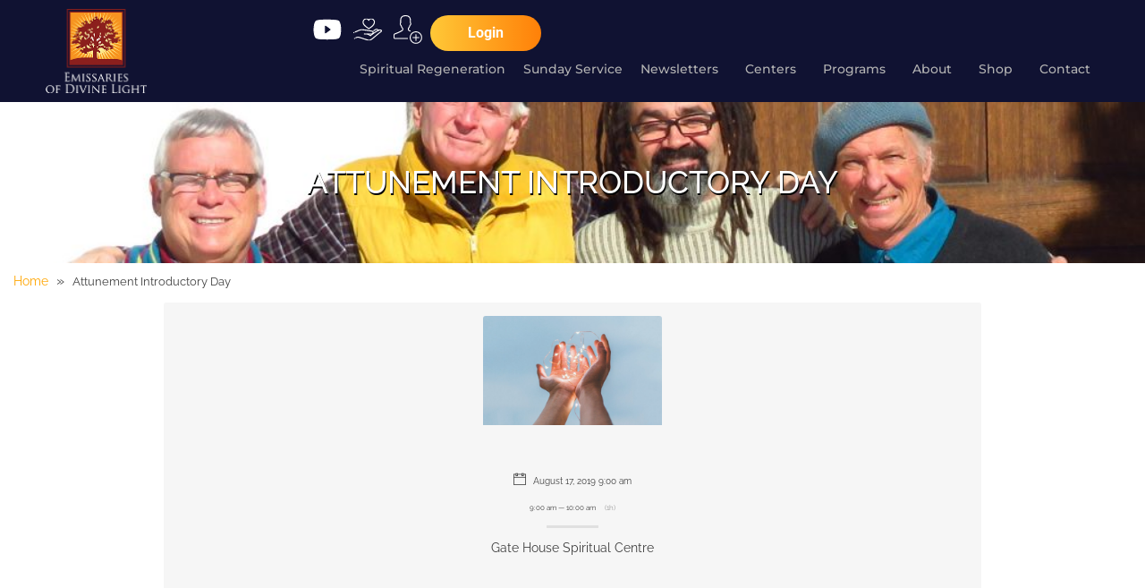

--- FILE ---
content_type: text/html; charset=UTF-8
request_url: https://emissaries.org/event/attunement-introductory-day-2/
body_size: 24748
content:
<!DOCTYPE html>
<html lang="en-US">
<head>
	<meta charset="UTF-8">
	<meta name="viewport" content="width=device-width, initial-scale=1.0, viewport-fit=cover" />		<meta name='robots' content='index, follow, max-image-preview:large, max-snippet:-1, max-video-preview:-1' />

	<!-- This site is optimized with the Yoast SEO plugin v26.7 - https://yoast.com/wordpress/plugins/seo/ -->
	<title>Attunement Introductory Day - Emissaries Of Divine Light</title>
	<link rel="canonical" href="https://emissaries.org/event/attunement-introductory-day-2/" />
	<meta property="og:locale" content="en_US" />
	<meta property="og:type" content="article" />
	<meta property="og:title" content="Attunement Introductory Day - Emissaries Of Divine Light" />
	<meta property="og:description" content="Save the date! Details to come. August 17, 2019 9:00 am 9:00 am &mdash; 10:00 am (1h) Gate House Spiritual Centre" />
	<meta property="og:url" content="https://emissaries.org/event/attunement-introductory-day-2/" />
	<meta property="og:site_name" content="Emissaries Of Divine Light" />
	<meta property="article:publisher" content="https://www.facebook.com/EmissariesOfDivineLight/?ref=br_rs" />
	<meta name="twitter:card" content="summary_large_image" />
	<script type="application/ld+json" class="yoast-schema-graph">{"@context":"https://schema.org","@graph":[{"@type":"WebPage","@id":"https://emissaries.org/event/attunement-introductory-day-2/","url":"https://emissaries.org/event/attunement-introductory-day-2/","name":"Attunement Introductory Day - Emissaries Of Divine Light","isPartOf":{"@id":"https://emissaries.org/#website"},"datePublished":"2019-05-14T22:12:21+00:00","breadcrumb":{"@id":"https://emissaries.org/event/attunement-introductory-day-2/#breadcrumb"},"inLanguage":"en-US","potentialAction":[{"@type":"ReadAction","target":["https://emissaries.org/event/attunement-introductory-day-2/"]}]},{"@type":"BreadcrumbList","@id":"https://emissaries.org/event/attunement-introductory-day-2/#breadcrumb","itemListElement":[{"@type":"ListItem","position":1,"name":"Home","item":"https://emissaries.org/"},{"@type":"ListItem","position":2,"name":"Attunement Introductory Day"}]},{"@type":"WebSite","@id":"https://emissaries.org/#website","url":"https://emissaries.org/","name":"Emissaries Of Divine Light","description":"The purpose of Emissaries of Divine Light is to contribute to the spiritual regeneration of humanity, under the inspiration of the spirit of God. We believe that God lives within each one of us and is the creative source within everything.","publisher":{"@id":"https://emissaries.org/#organization"},"potentialAction":[{"@type":"SearchAction","target":{"@type":"EntryPoint","urlTemplate":"https://emissaries.org/?s={search_term_string}"},"query-input":{"@type":"PropertyValueSpecification","valueRequired":true,"valueName":"search_term_string"}}],"inLanguage":"en-US"},{"@type":"Organization","@id":"https://emissaries.org/#organization","name":"Emissaries of Divine Light","url":"https://emissaries.org/","logo":{"@type":"ImageObject","inLanguage":"en-US","@id":"https://emissaries.org/#/schema/logo/image/","url":"https://emissaries.org/pulse/wp-content/uploads/2019/07/edl-logo-1.jpg","contentUrl":"https://emissaries.org/pulse/wp-content/uploads/2019/07/edl-logo-1.jpg","width":170,"height":153,"caption":"Emissaries of Divine Light"},"image":{"@id":"https://emissaries.org/#/schema/logo/image/"},"sameAs":["https://www.facebook.com/EmissariesOfDivineLight/?ref=br_rs","https://www.youtube.com/user/TheEmissaries"]}]}</script>
	<!-- / Yoast SEO plugin. -->


<link rel='dns-prefetch' href='//js.hs-scripts.com' />
<link rel='dns-prefetch' href='//fonts.googleapis.com' />
		<!-- This site uses the Google Analytics by MonsterInsights plugin v9.11.1 - Using Analytics tracking - https://www.monsterinsights.com/ -->
							<script src="//www.googletagmanager.com/gtag/js?id=G-FJRKM1FKCW"  data-cfasync="false" data-wpfc-render="false" type="text/javascript" async></script>
			<script data-cfasync="false" data-wpfc-render="false" type="text/javascript">
				var mi_version = '9.11.1';
				var mi_track_user = true;
				var mi_no_track_reason = '';
								var MonsterInsightsDefaultLocations = {"page_location":"https:\/\/emissaries.org\/event\/attunement-introductory-day-2\/"};
								if ( typeof MonsterInsightsPrivacyGuardFilter === 'function' ) {
					var MonsterInsightsLocations = (typeof MonsterInsightsExcludeQuery === 'object') ? MonsterInsightsPrivacyGuardFilter( MonsterInsightsExcludeQuery ) : MonsterInsightsPrivacyGuardFilter( MonsterInsightsDefaultLocations );
				} else {
					var MonsterInsightsLocations = (typeof MonsterInsightsExcludeQuery === 'object') ? MonsterInsightsExcludeQuery : MonsterInsightsDefaultLocations;
				}

								var disableStrs = [
										'ga-disable-G-FJRKM1FKCW',
									];

				/* Function to detect opted out users */
				function __gtagTrackerIsOptedOut() {
					for (var index = 0; index < disableStrs.length; index++) {
						if (document.cookie.indexOf(disableStrs[index] + '=true') > -1) {
							return true;
						}
					}

					return false;
				}

				/* Disable tracking if the opt-out cookie exists. */
				if (__gtagTrackerIsOptedOut()) {
					for (var index = 0; index < disableStrs.length; index++) {
						window[disableStrs[index]] = true;
					}
				}

				/* Opt-out function */
				function __gtagTrackerOptout() {
					for (var index = 0; index < disableStrs.length; index++) {
						document.cookie = disableStrs[index] + '=true; expires=Thu, 31 Dec 2099 23:59:59 UTC; path=/';
						window[disableStrs[index]] = true;
					}
				}

				if ('undefined' === typeof gaOptout) {
					function gaOptout() {
						__gtagTrackerOptout();
					}
				}
								window.dataLayer = window.dataLayer || [];

				window.MonsterInsightsDualTracker = {
					helpers: {},
					trackers: {},
				};
				if (mi_track_user) {
					function __gtagDataLayer() {
						dataLayer.push(arguments);
					}

					function __gtagTracker(type, name, parameters) {
						if (!parameters) {
							parameters = {};
						}

						if (parameters.send_to) {
							__gtagDataLayer.apply(null, arguments);
							return;
						}

						if (type === 'event') {
														parameters.send_to = monsterinsights_frontend.v4_id;
							var hookName = name;
							if (typeof parameters['event_category'] !== 'undefined') {
								hookName = parameters['event_category'] + ':' + name;
							}

							if (typeof MonsterInsightsDualTracker.trackers[hookName] !== 'undefined') {
								MonsterInsightsDualTracker.trackers[hookName](parameters);
							} else {
								__gtagDataLayer('event', name, parameters);
							}
							
						} else {
							__gtagDataLayer.apply(null, arguments);
						}
					}

					__gtagTracker('js', new Date());
					__gtagTracker('set', {
						'developer_id.dZGIzZG': true,
											});
					if ( MonsterInsightsLocations.page_location ) {
						__gtagTracker('set', MonsterInsightsLocations);
					}
										__gtagTracker('config', 'G-FJRKM1FKCW', {"forceSSL":"true","link_attribution":"true"} );
										window.gtag = __gtagTracker;										(function () {
						/* https://developers.google.com/analytics/devguides/collection/analyticsjs/ */
						/* ga and __gaTracker compatibility shim. */
						var noopfn = function () {
							return null;
						};
						var newtracker = function () {
							return new Tracker();
						};
						var Tracker = function () {
							return null;
						};
						var p = Tracker.prototype;
						p.get = noopfn;
						p.set = noopfn;
						p.send = function () {
							var args = Array.prototype.slice.call(arguments);
							args.unshift('send');
							__gaTracker.apply(null, args);
						};
						var __gaTracker = function () {
							var len = arguments.length;
							if (len === 0) {
								return;
							}
							var f = arguments[len - 1];
							if (typeof f !== 'object' || f === null || typeof f.hitCallback !== 'function') {
								if ('send' === arguments[0]) {
									var hitConverted, hitObject = false, action;
									if ('event' === arguments[1]) {
										if ('undefined' !== typeof arguments[3]) {
											hitObject = {
												'eventAction': arguments[3],
												'eventCategory': arguments[2],
												'eventLabel': arguments[4],
												'value': arguments[5] ? arguments[5] : 1,
											}
										}
									}
									if ('pageview' === arguments[1]) {
										if ('undefined' !== typeof arguments[2]) {
											hitObject = {
												'eventAction': 'page_view',
												'page_path': arguments[2],
											}
										}
									}
									if (typeof arguments[2] === 'object') {
										hitObject = arguments[2];
									}
									if (typeof arguments[5] === 'object') {
										Object.assign(hitObject, arguments[5]);
									}
									if ('undefined' !== typeof arguments[1].hitType) {
										hitObject = arguments[1];
										if ('pageview' === hitObject.hitType) {
											hitObject.eventAction = 'page_view';
										}
									}
									if (hitObject) {
										action = 'timing' === arguments[1].hitType ? 'timing_complete' : hitObject.eventAction;
										hitConverted = mapArgs(hitObject);
										__gtagTracker('event', action, hitConverted);
									}
								}
								return;
							}

							function mapArgs(args) {
								var arg, hit = {};
								var gaMap = {
									'eventCategory': 'event_category',
									'eventAction': 'event_action',
									'eventLabel': 'event_label',
									'eventValue': 'event_value',
									'nonInteraction': 'non_interaction',
									'timingCategory': 'event_category',
									'timingVar': 'name',
									'timingValue': 'value',
									'timingLabel': 'event_label',
									'page': 'page_path',
									'location': 'page_location',
									'title': 'page_title',
									'referrer' : 'page_referrer',
								};
								for (arg in args) {
																		if (!(!args.hasOwnProperty(arg) || !gaMap.hasOwnProperty(arg))) {
										hit[gaMap[arg]] = args[arg];
									} else {
										hit[arg] = args[arg];
									}
								}
								return hit;
							}

							try {
								f.hitCallback();
							} catch (ex) {
							}
						};
						__gaTracker.create = newtracker;
						__gaTracker.getByName = newtracker;
						__gaTracker.getAll = function () {
							return [];
						};
						__gaTracker.remove = noopfn;
						__gaTracker.loaded = true;
						window['__gaTracker'] = __gaTracker;
					})();
									} else {
										console.log("");
					(function () {
						function __gtagTracker() {
							return null;
						}

						window['__gtagTracker'] = __gtagTracker;
						window['gtag'] = __gtagTracker;
					})();
									}
			</script>
							<!-- / Google Analytics by MonsterInsights -->
			<script data-cfasync="false" data-wpfc-render="false" type="text/javascript">
		if (window.hasOwnProperty('MonsterInsightsDualTracker')){
			window.MonsterInsightsDualTracker.trackers['form:impression'] = function (parameters) {
				__gtagDataLayer('event', 'form_impression', {
					form_id: parameters.event_label,
					content_type: 'form',
					non_interaction: true,
					send_to: parameters.send_to,
				});
			};

			window.MonsterInsightsDualTracker.trackers['form:conversion'] = function (parameters) {
				__gtagDataLayer('event', 'generate_lead', {
					form_id: parameters.event_label,
					send_to: parameters.send_to,
				});
			};
		}
	</script>
	<style id='wp-img-auto-sizes-contain-inline-css' type='text/css'>
img:is([sizes=auto i],[sizes^="auto," i]){contain-intrinsic-size:3000px 1500px}
/*# sourceURL=wp-img-auto-sizes-contain-inline-css */
</style>
<link rel='stylesheet' id='atomic-blocks-fontawesome-css' href='https://emissaries.org/pulse/wp-content/plugins/atomic-blocks/dist/assets/fontawesome/css/all.min.css?ver=1604338654' type='text/css' media='all' />
<link rel='stylesheet' id='genesis-blocks-style-css-css' href='https://emissaries.org/pulse/wp-content/plugins/genesis-blocks/dist/style-blocks.build.css?ver=1765033364' type='text/css' media='all' />
<link rel='stylesheet' id='atomic-blocks-style-css-css' href='https://emissaries.org/pulse/wp-content/plugins/atomic-blocks/dist/blocks.style.build.css?ver=1604338654' type='text/css' media='all' />
<link rel='stylesheet' id='mediaelement-css' href='https://emissaries.org/pulse/wp-includes/js/mediaelement/mediaelementplayer-legacy.min.css?ver=4.2.17' type='text/css' media='all' />
<link rel='stylesheet' id='wp-mediaelement-css' href='https://emissaries.org/pulse/wp-includes/js/mediaelement/wp-mediaelement.min.css?ver=6.9' type='text/css' media='all' />
<link rel='stylesheet' id='view_editor_gutenberg_frontend_assets-css' href='https://emissaries.org/pulse/wp-content/plugins/toolset-blocks/public/css/views-frontend.css?ver=3.6.21' type='text/css' media='all' />
<style id='view_editor_gutenberg_frontend_assets-inline-css' type='text/css'>
.wpv-sort-list-dropdown.wpv-sort-list-dropdown-style-default > span.wpv-sort-list,.wpv-sort-list-dropdown.wpv-sort-list-dropdown-style-default .wpv-sort-list-item {border-color: #cdcdcd;}.wpv-sort-list-dropdown.wpv-sort-list-dropdown-style-default .wpv-sort-list-item a {color: #444;background-color: #fff;}.wpv-sort-list-dropdown.wpv-sort-list-dropdown-style-default a:hover,.wpv-sort-list-dropdown.wpv-sort-list-dropdown-style-default a:focus {color: #000;background-color: #eee;}.wpv-sort-list-dropdown.wpv-sort-list-dropdown-style-default .wpv-sort-list-item.wpv-sort-list-current a {color: #000;background-color: #eee;}
.wpv-sort-list-dropdown.wpv-sort-list-dropdown-style-default > span.wpv-sort-list,.wpv-sort-list-dropdown.wpv-sort-list-dropdown-style-default .wpv-sort-list-item {border-color: #cdcdcd;}.wpv-sort-list-dropdown.wpv-sort-list-dropdown-style-default .wpv-sort-list-item a {color: #444;background-color: #fff;}.wpv-sort-list-dropdown.wpv-sort-list-dropdown-style-default a:hover,.wpv-sort-list-dropdown.wpv-sort-list-dropdown-style-default a:focus {color: #000;background-color: #eee;}.wpv-sort-list-dropdown.wpv-sort-list-dropdown-style-default .wpv-sort-list-item.wpv-sort-list-current a {color: #000;background-color: #eee;}.wpv-sort-list-dropdown.wpv-sort-list-dropdown-style-grey > span.wpv-sort-list,.wpv-sort-list-dropdown.wpv-sort-list-dropdown-style-grey .wpv-sort-list-item {border-color: #cdcdcd;}.wpv-sort-list-dropdown.wpv-sort-list-dropdown-style-grey .wpv-sort-list-item a {color: #444;background-color: #eeeeee;}.wpv-sort-list-dropdown.wpv-sort-list-dropdown-style-grey a:hover,.wpv-sort-list-dropdown.wpv-sort-list-dropdown-style-grey a:focus {color: #000;background-color: #e5e5e5;}.wpv-sort-list-dropdown.wpv-sort-list-dropdown-style-grey .wpv-sort-list-item.wpv-sort-list-current a {color: #000;background-color: #e5e5e5;}
.wpv-sort-list-dropdown.wpv-sort-list-dropdown-style-default > span.wpv-sort-list,.wpv-sort-list-dropdown.wpv-sort-list-dropdown-style-default .wpv-sort-list-item {border-color: #cdcdcd;}.wpv-sort-list-dropdown.wpv-sort-list-dropdown-style-default .wpv-sort-list-item a {color: #444;background-color: #fff;}.wpv-sort-list-dropdown.wpv-sort-list-dropdown-style-default a:hover,.wpv-sort-list-dropdown.wpv-sort-list-dropdown-style-default a:focus {color: #000;background-color: #eee;}.wpv-sort-list-dropdown.wpv-sort-list-dropdown-style-default .wpv-sort-list-item.wpv-sort-list-current a {color: #000;background-color: #eee;}.wpv-sort-list-dropdown.wpv-sort-list-dropdown-style-grey > span.wpv-sort-list,.wpv-sort-list-dropdown.wpv-sort-list-dropdown-style-grey .wpv-sort-list-item {border-color: #cdcdcd;}.wpv-sort-list-dropdown.wpv-sort-list-dropdown-style-grey .wpv-sort-list-item a {color: #444;background-color: #eeeeee;}.wpv-sort-list-dropdown.wpv-sort-list-dropdown-style-grey a:hover,.wpv-sort-list-dropdown.wpv-sort-list-dropdown-style-grey a:focus {color: #000;background-color: #e5e5e5;}.wpv-sort-list-dropdown.wpv-sort-list-dropdown-style-grey .wpv-sort-list-item.wpv-sort-list-current a {color: #000;background-color: #e5e5e5;}.wpv-sort-list-dropdown.wpv-sort-list-dropdown-style-blue > span.wpv-sort-list,.wpv-sort-list-dropdown.wpv-sort-list-dropdown-style-blue .wpv-sort-list-item {border-color: #0099cc;}.wpv-sort-list-dropdown.wpv-sort-list-dropdown-style-blue .wpv-sort-list-item a {color: #444;background-color: #cbddeb;}.wpv-sort-list-dropdown.wpv-sort-list-dropdown-style-blue a:hover,.wpv-sort-list-dropdown.wpv-sort-list-dropdown-style-blue a:focus {color: #000;background-color: #95bedd;}.wpv-sort-list-dropdown.wpv-sort-list-dropdown-style-blue .wpv-sort-list-item.wpv-sort-list-current a {color: #000;background-color: #95bedd;}
/*# sourceURL=view_editor_gutenberg_frontend_assets-inline-css */
</style>
<link rel='stylesheet' id='SFSImainCss-css' href='https://emissaries.org/pulse/wp-content/plugins/ultimate-social-media-icons/css/sfsi-style.css?ver=2.9.6' type='text/css' media='all' />
<link rel='stylesheet' id='wcs-timetable-css' href='https://emissaries.org/pulse/wp-content/plugins/weekly-class/assets/front/css/timetable.css?ver=2.5.8' type='text/css' media='all' />
<style id='wcs-timetable-inline-css' type='text/css'>
.wcs-single__action .wcs-btn--action{color:rgba( 0,0,0,0.75);background-color:#F1992E}
/*# sourceURL=wcs-timetable-inline-css */
</style>
<link rel='stylesheet' id='font-awesome-v4shim-css' href='https://emissaries.org/pulse/wp-content/plugins/toolset-blocks/vendor/toolset/toolset-common/res/lib/font-awesome/css/v4-shims.css?ver=5.13.0' type='text/css' media='screen' />
<link rel='stylesheet' id='font-awesome-css' href='https://emissaries.org/pulse/wp-content/plugins/toolset-blocks/vendor/toolset/toolset-common/res/lib/font-awesome/css/all.css?ver=5.13.0' type='text/css' media='screen' />
<link rel='stylesheet' id='google-fonts-css' href='https://fonts.googleapis.com/css?family=Montserrat%3A300%2C400%2C500%2C700%7CRaleway%3A300%2C400%2C500%2C700&#038;ver=6.9' type='text/css' media='all' />
<link rel='stylesheet' id='emissaries-style-css' href='https://emissaries.org/pulse/wp-content/themes/emissaries/style.css?ver=6.9' type='text/css' media='all' />
<link rel='stylesheet' id='footer-style-css' href='https://emissaries.org/pulse/wp-content/themes/emissaries/css/footer.css?ver=6.9' type='text/css' media='all' />
<link rel='stylesheet' id='elementor-frontend-css' href='https://emissaries.org/pulse/wp-content/plugins/elementor/assets/css/frontend.min.css?ver=3.34.1' type='text/css' media='all' />
<link rel='stylesheet' id='widget-image-css' href='https://emissaries.org/pulse/wp-content/plugins/elementor/assets/css/widget-image.min.css?ver=3.34.1' type='text/css' media='all' />
<link rel='stylesheet' id='widget-icon-list-css' href='https://emissaries.org/pulse/wp-content/plugins/elementor/assets/css/widget-icon-list.min.css?ver=3.34.1' type='text/css' media='all' />
<link rel='stylesheet' id='widget-nav-menu-css' href='https://emissaries.org/pulse/wp-content/plugins/elementor-pro/assets/css/widget-nav-menu.min.css?ver=3.34.0' type='text/css' media='all' />
<link rel='stylesheet' id='widget-heading-css' href='https://emissaries.org/pulse/wp-content/plugins/elementor/assets/css/widget-heading.min.css?ver=3.34.1' type='text/css' media='all' />
<link rel='stylesheet' id='elementor-post-27285-css' href='https://emissaries.org/pulse/wp-content/uploads/elementor/css/post-27285.css?ver=1768696171' type='text/css' media='all' />
<link rel='stylesheet' id='font-awesome-5-all-css' href='https://emissaries.org/pulse/wp-content/plugins/elementor/assets/lib/font-awesome/css/all.min.css?ver=3.34.1' type='text/css' media='all' />
<link rel='stylesheet' id='font-awesome-4-shim-css' href='https://emissaries.org/pulse/wp-content/plugins/elementor/assets/lib/font-awesome/css/v4-shims.min.css?ver=3.34.1' type='text/css' media='all' />
<link rel='stylesheet' id='elementor-post-27308-css' href='https://emissaries.org/pulse/wp-content/uploads/elementor/css/post-27308.css?ver=1768696171' type='text/css' media='all' />
<link rel='stylesheet' id='elementor-post-27297-css' href='https://emissaries.org/pulse/wp-content/uploads/elementor/css/post-27297.css?ver=1768696171' type='text/css' media='all' />
<link rel='stylesheet' id='elementor-gf-local-raleway-css' href='https://emissaries.org/pulse/wp-content/uploads/elementor/google-fonts/css/raleway.css?ver=1742449632' type='text/css' media='all' />
<link rel='stylesheet' id='elementor-gf-local-roboto-css' href='https://emissaries.org/pulse/wp-content/uploads/elementor/google-fonts/css/roboto.css?ver=1742319327' type='text/css' media='all' />
<link rel='stylesheet' id='elementor-gf-local-montserrat-css' href='https://emissaries.org/pulse/wp-content/uploads/elementor/google-fonts/css/montserrat.css?ver=1748018955' type='text/css' media='all' />
<script type="text/javascript" src="https://emissaries.org/pulse/wp-content/plugins/toolset-blocks/vendor/toolset/common-es/public/toolset-common-es-frontend.js?ver=175000" id="toolset-common-es-frontend-js"></script>
<script type="text/javascript" src="https://emissaries.org/pulse/wp-content/plugins/google-analytics-premium/assets/js/frontend-gtag.min.js?ver=9.11.1" id="monsterinsights-frontend-script-js" async="async" data-wp-strategy="async"></script>
<script data-cfasync="false" data-wpfc-render="false" type="text/javascript" id='monsterinsights-frontend-script-js-extra'>/* <![CDATA[ */
var monsterinsights_frontend = {"js_events_tracking":"true","download_extensions":"doc,pdf,ppt,zip,xls,docx,pptx,xlsx","inbound_paths":"[{\"path\":\"\\\/go\\\/\",\"label\":\"affiliate\"},{\"path\":\"\\\/recommend\\\/\",\"label\":\"affiliate\"}]","home_url":"https:\/\/emissaries.org","hash_tracking":"false","v4_id":"G-FJRKM1FKCW"};/* ]]> */
</script>
<script type="text/javascript" src="https://emissaries.org/pulse/wp-includes/js/jquery/jquery.min.js?ver=3.7.1" id="jquery-core-js"></script>
<script type="text/javascript" src="https://emissaries.org/pulse/wp-includes/js/jquery/jquery-migrate.min.js?ver=3.4.1" id="jquery-migrate-js"></script>
<script type="text/javascript" src="https://emissaries.org/pulse/wp-content/plugins/elementor/assets/lib/font-awesome/js/v4-shims.min.js?ver=3.34.1" id="font-awesome-4-shim-js"></script>
			<!-- DO NOT COPY THIS SNIPPET! Start of Page Analytics Tracking for HubSpot WordPress plugin v11.3.37-->
			<script class="hsq-set-content-id" data-content-id="blog-post">
				var _hsq = _hsq || [];
				_hsq.push(["setContentType", "blog-post"]);
			</script>
			<!-- DO NOT COPY THIS SNIPPET! End of Page Analytics Tracking for HubSpot WordPress plugin -->
			<meta name="follow.[base64]" content="b6dKlnP7QakjXR6fsFLs"/><style type="text/css" media="all" id="wcs_styles"></style>	<style>
		.class_gwp_my_template_file {
			cursor:help;
		}
	</style>
	<meta name="generator" content="Elementor 3.34.1; features: e_font_icon_svg, additional_custom_breakpoints; settings: css_print_method-external, google_font-enabled, font_display-swap">
<style type="text/css">.recentcomments a{display:inline !important;padding:0 !important;margin:0 !important;}</style> <script> window.addEventListener("load",function(){ var c={script:false,link:false}; function ls(s) { if(!['script','link'].includes(s)||c[s]){return;}c[s]=true; var d=document,f=d.getElementsByTagName(s)[0],j=d.createElement(s); if(s==='script'){j.async=true;j.src='https://emissaries.org/pulse/wp-content/plugins/toolset-blocks/vendor/toolset/blocks/public/js/frontend.js?v=1.6.17';}else{ j.rel='stylesheet';j.href='https://emissaries.org/pulse/wp-content/plugins/toolset-blocks/vendor/toolset/blocks/public/css/style.css?v=1.6.17';} f.parentNode.insertBefore(j, f); }; function ex(){ls('script');ls('link')} window.addEventListener("scroll", ex, {once: true}); if (('IntersectionObserver' in window) && ('IntersectionObserverEntry' in window) && ('intersectionRatio' in window.IntersectionObserverEntry.prototype)) { var i = 0, fb = document.querySelectorAll("[class^='tb-']"), o = new IntersectionObserver(es => { es.forEach(e => { o.unobserve(e.target); if (e.intersectionRatio > 0) { ex();o.disconnect();}else{ i++;if(fb.length>i){o.observe(fb[i])}} }) }); if (fb.length) { o.observe(fb[i]) } } }) </script>
	<noscript>
		<link rel="stylesheet" href="https://emissaries.org/pulse/wp-content/plugins/toolset-blocks/vendor/toolset/blocks/public/css/style.css">
	</noscript>			<style>
				.e-con.e-parent:nth-of-type(n+4):not(.e-lazyloaded):not(.e-no-lazyload),
				.e-con.e-parent:nth-of-type(n+4):not(.e-lazyloaded):not(.e-no-lazyload) * {
					background-image: none !important;
				}
				@media screen and (max-height: 1024px) {
					.e-con.e-parent:nth-of-type(n+3):not(.e-lazyloaded):not(.e-no-lazyload),
					.e-con.e-parent:nth-of-type(n+3):not(.e-lazyloaded):not(.e-no-lazyload) * {
						background-image: none !important;
					}
				}
				@media screen and (max-height: 640px) {
					.e-con.e-parent:nth-of-type(n+2):not(.e-lazyloaded):not(.e-no-lazyload),
					.e-con.e-parent:nth-of-type(n+2):not(.e-lazyloaded):not(.e-no-lazyload) * {
						background-image: none !important;
					}
				}
			</style>
			
		<!-- MonsterInsights Form Tracking -->
		<script data-cfasync="false" data-wpfc-render="false" type="text/javascript">
			function monsterinsights_forms_record_impression(event) {
				monsterinsights_add_bloom_forms_ids();
				var monsterinsights_forms = document.getElementsByTagName("form");
				var monsterinsights_forms_i;
				for (monsterinsights_forms_i = 0; monsterinsights_forms_i < monsterinsights_forms.length; monsterinsights_forms_i++) {
					var monsterinsights_form_id = monsterinsights_forms[monsterinsights_forms_i].getAttribute("id");
					var skip_conversion = false;
					/* Check to see if it's contact form 7 if the id isn't set */
					if (!monsterinsights_form_id) {
						monsterinsights_form_id = monsterinsights_forms[monsterinsights_forms_i].parentElement.getAttribute("id");
						if (monsterinsights_form_id && monsterinsights_form_id.lastIndexOf('wpcf7-f', 0) === 0) {
							/* If so, let's grab that and set it to be the form's ID*/
							var tokens = monsterinsights_form_id.split('-').slice(0, 2);
							var result = tokens.join('-');
							monsterinsights_forms[monsterinsights_forms_i].setAttribute("id", result);/* Now we can do just what we did above */
							monsterinsights_form_id = monsterinsights_forms[monsterinsights_forms_i].getAttribute("id");
						} else {
							monsterinsights_form_id = false;
						}
					}

					/* Check if it's Ninja Forms & id isn't set. */
					if (!monsterinsights_form_id && monsterinsights_forms[monsterinsights_forms_i].parentElement.className.indexOf('nf-form-layout') >= 0) {
						monsterinsights_form_id = monsterinsights_forms[monsterinsights_forms_i].parentElement.parentElement.parentElement.getAttribute('id');
						if (monsterinsights_form_id && 0 === monsterinsights_form_id.lastIndexOf('nf-form-', 0)) {
							/* If so, let's grab that and set it to be the form's ID*/
							tokens = monsterinsights_form_id.split('-').slice(0, 3);
							result = tokens.join('-');
							monsterinsights_forms[monsterinsights_forms_i].setAttribute('id', result);
							/* Now we can do just what we did above */
							monsterinsights_form_id = monsterinsights_forms[monsterinsights_forms_i].getAttribute('id');
							skip_conversion = true;
						}
					}

					if (monsterinsights_form_id && monsterinsights_form_id !== 'commentform' && monsterinsights_form_id !== 'adminbar-search') {
						__gtagTracker('event', 'impression', {
							event_category: 'form',
							event_label: monsterinsights_form_id,
							value: 1,
							non_interaction: true
						});

						/* If a WPForms Form, we can use custom tracking */
						if (monsterinsights_form_id && 0 === monsterinsights_form_id.lastIndexOf('wpforms-form-', 0)) {
							continue;
						}

						/* Formiddable Forms, use custom tracking */
						if (monsterinsights_forms_has_class(monsterinsights_forms[monsterinsights_forms_i], 'frm-show-form')) {
							continue;
						}

						/* If a Gravity Form, we can use custom tracking */
						if (monsterinsights_form_id && 0 === monsterinsights_form_id.lastIndexOf('gform_', 0)) {
							continue;
						}

						/* If Ninja forms, we use custom conversion tracking */
						if (skip_conversion) {
							continue;
						}

						var custom_conversion_mi_forms = false;
						if (custom_conversion_mi_forms) {
							continue;
						}

						if (window.jQuery) {
							(function (form_id) {
								jQuery(document).ready(function () {
									jQuery('#' + form_id).on('submit', monsterinsights_forms_record_conversion);
								});
							})(monsterinsights_form_id);
						} else {
							var __gaFormsTrackerWindow = window;
							if (__gaFormsTrackerWindow.addEventListener) {
								document.getElementById(monsterinsights_form_id).addEventListener("submit", monsterinsights_forms_record_conversion, false);
							} else {
								if (__gaFormsTrackerWindow.attachEvent) {
									document.getElementById(monsterinsights_form_id).attachEvent("onsubmit", monsterinsights_forms_record_conversion);
								}
							}
						}

					} else {
						continue;
					}
				}
			}

			function monsterinsights_forms_has_class(element, className) {
				return (' ' + element.className + ' ').indexOf(' ' + className + ' ') > -1;
			}

			function monsterinsights_forms_record_conversion(event) {
				var monsterinsights_form_conversion_id = event.target.id;
				var monsterinsights_form_action = event.target.getAttribute("miforms-action");
				if (monsterinsights_form_conversion_id && !monsterinsights_form_action) {
					document.getElementById(monsterinsights_form_conversion_id).setAttribute("miforms-action", "submitted");
					__gtagTracker('event', 'conversion', {
						event_category: 'form',
						event_label: monsterinsights_form_conversion_id,
						value: 1,
					});
				}
			}

			/* Attach the events to all clicks in the document after page and GA has loaded */
			function monsterinsights_forms_load() {
				if (typeof (__gtagTracker) !== 'undefined' && __gtagTracker) {
					var __gtagFormsTrackerWindow = window;
					if (__gtagFormsTrackerWindow.addEventListener) {
						__gtagFormsTrackerWindow.addEventListener("load", monsterinsights_forms_record_impression, false);
					} else {
						if (__gtagFormsTrackerWindow.attachEvent) {
							__gtagFormsTrackerWindow.attachEvent("onload", monsterinsights_forms_record_impression);
						}
					}
				} else {
					setTimeout(monsterinsights_forms_load, 200);
				}
			}

			/* Custom Ninja Forms impression tracking */
			if (window.jQuery) {
				jQuery(document).on('nfFormReady', function (e, layoutView) {
					var label = layoutView.el;
					label = label.substring(1, label.length);
					label = label.split('-').slice(0, 3).join('-');
					__gtagTracker('event', 'impression', {
						event_category: 'form',
						event_label: label,
						value: 1,
						non_interaction: true
					});
				});
			}

			/* Custom Bloom Form tracker */
			function monsterinsights_add_bloom_forms_ids() {
				var bloom_forms = document.querySelectorAll('.et_bloom_form_content form');
				if (bloom_forms.length > 0) {
					for (var i = 0; i < bloom_forms.length; i++) {
						if ('' === bloom_forms[i].id) {
							var form_parent_root = monsterinsights_find_parent_with_class(bloom_forms[i], 'et_bloom_optin');
							if (form_parent_root) {
								var classes = form_parent_root.className.split(' ');
								for (var j = 0; j < classes.length; ++j) {
									if (0 === classes[j].indexOf('et_bloom_optin')) {
										bloom_forms[i].id = classes[j];
									}
								}
							}
						}
					}
				}
			}

			function monsterinsights_find_parent_with_class(element, className) {
				if (element.parentNode && '' !== className) {
					if (element.parentNode.className.indexOf(className) >= 0) {
						return element.parentNode;
					} else {
						return monsterinsights_find_parent_with_class(element.parentNode, className);
					}
				}
				return false;
			}

			monsterinsights_forms_load();
		</script>
		<!-- End MonsterInsights Form Tracking -->
		
<link rel="icon" href="https://emissaries.org/pulse/wp-content/uploads/2019/04/notextlogo-100x100.png" sizes="32x32" />
<link rel="icon" href="https://emissaries.org/pulse/wp-content/uploads/2019/04/notextlogo.png" sizes="192x192" />
<link rel="apple-touch-icon" href="https://emissaries.org/pulse/wp-content/uploads/2019/04/notextlogo.png" />
<meta name="msapplication-TileImage" content="https://emissaries.org/pulse/wp-content/uploads/2019/04/notextlogo.png" />
		<style type="text/css" id="wp-custom-css">
			#wpdcom .wpd-comment-text {
	color: black !important;
	font-family: Raleway !important;
	/*font-size: .8rem !important;*/
}

@media all and (max-width: 480px){
	.membership-plan-row #plan-cols-2 		{
   	 margin-top: 20px;
	}
}

.woocommerce .cart-collaterals .cart_totals, .woocommerce-page .cart-collaterals .cart_totals {
		width: 60vw;
    margin-left: auto;
	  margin-right: auto;
		align-content: center !important;
}

.woocommerce-cart table.cart .product-thumbnail, .woocommerce-checkout table.cart .product-thumbnail {
    /*min-width: 32px;*/
    height: 125px !important;
    width: 125px !important;
}

#add_payment_method table.cart img, .woocommerce-cart table.cart img, .woocommerce-checkout table.cart img {
    width: 125px;
    box-shadow: none;
}

.woocommerce a.remove {
    display: block;
    font-size: 50px;
    height: 1em;
    width: 1em;
    text-align: center;
    line-height: 1;
    border-radius: 100%;
    color: red!important;
    text-decoration: none;
    font-weight: 700;
    border: 0;
}

#add_payment_method table.cart td, #add_payment_method table.cart th, .woocommerce-cart table.cart td, .woocommerce-cart table.cart th, .woocommerce-checkout table.cart td, .woocommerce-checkout table.cart th {
    vertical-align: middle;
    font-size: 20px;
}

.woocommerce:where(body:not(.woocommerce-block-theme-has-button-styles)) #respond input#submit, .woocommerce:where(body:not(.woocommerce-block-theme-has-button-styles)) a.button, .woocommerce:where(body:not(.woocommerce-block-theme-has-button-styles)) button.button, .woocommerce:where(body:not(.woocommerce-block-theme-has-button-styles)) input.button, :where(body:not(.woocommerce-block-theme-has-button-styles)) .woocommerce #respond input#submit, :where(body:not(.woocommerce-block-theme-has-button-styles)) .woocommerce a.button, :where(body:not(.woocommerce-block-theme-has-button-styles)) .woocommerce button.button, :where(body:not(.woocommerce-block-theme-has-button-styles)) .woocommerce input.button {
    font-size: 100%;
    margin: 0;
    line-height: 1;
    cursor: pointer;
    position: relative;
    text-decoration: none;
    overflow: visible;
    padding: .618em 1em;
    font-weight: 700;
    border-radius: 3px;
    left: auto;
    color: #515151;
    background-color: #ffb422;
    border: 0;
    display: inline-block;
    background-image: none;
    box-shadow: none;
    text-shadow: none;
}

:where(body:not(.woocommerce-block-theme-has-button-styles)) .woocommerce button.button:disabled, :where(body:not(.woocommerce-block-theme-has-button-styles)) .woocommerce button.button:disabled[disabled], :where(body:not(.woocommerce-block-theme-has-button-styles)) .woocommerce input.button.disabled, :where(body:not(.woocommerce-block-theme-has-button-styles)) .woocommerce input.button:disabled, :where(body:not(.woocommerce-block-theme-has-button-styles)) .woocommerce input.button:disabled[disabled] {
    color: inherit;
    cursor: not-allowed;
    opacity: 1;
    padding: .618em 1em;
}

#add_payment_method .cart-collaterals .cart_totals table td, #add_payment_method .cart-collaterals .cart_totals table th, .woocommerce-cart .cart-collaterals .cart_totals table td, .woocommerce-cart .cart-collaterals .cart_totals table th, .woocommerce-checkout .cart-collaterals .cart_totals table td, .woocommerce-checkout .cart-collaterals .cart_totals table th {
    vertical-align: top;
    border-left: 0;
    border-right: 0;
    font-size: 20px;
    line-height: 1.5em;
}

#add_payment_method .wc-proceed-to-checkout a.checkout-button, .woocommerce-cart .wc-proceed-to-checkout a.checkout-button, .woocommerce-checkout .wc-proceed-to-checkout a.checkout-button {
    display: block;
    text-align: center;
    margin-bottom: 1em;
    font-size: 20px;
    padding: 1em;
}

h1 {
    font-size: 40px;
		font-weight: 600;
    margin: 0.67em 0;
		text-align: center;
}

h2 {
    font-size: 35px;
    font-weight: 600;
    font-style: normal;
}

.woocommerce-error, .woocommerce-info, .woocommerce-message {
    padding: 1em 2em 1em 3.5em;
    margin-left: auto;
		margin-right: auto;
    background-color: #f7f6f7;
    color: #515151;
    border-top: 3px solid #a46497;
    list-style: none outside;
    width: 60vw;
    word-wrap: break-word;
		font-size: 20px;
}

.woocommerce .col2-set, .woocommerce-page .col2-set {
    width: 100%;
    font-size: 18px;
}

h3 {
    clear: both;
    font-size: 20px;
}

.woocommerce table.shop_table {
    border: 1px solid rgba(0,0,0,.1);
    margin: 0 -1px 24px 0;
    text-align: left;
    width: 100%;
    border-collapse: separate;
    border-radius: 5px;
    font-size: 18px;
}

#add_payment_method #payment div.form-row, .woocommerce-cart #payment div.form-row, .woocommerce-checkout #payment div.form-row {
    padding: 1em;
    font-size: 16px;
}

.woocommerce .woocommerce-result-count {
    display: none;
}

.woocommerce .woocommerce-ordering, .woocommerce-page .woocommerce-ordering {
	float: left;
	padding-bottom: 50px;
	padding-left: 50px;
}

.woocommerce .woocommerce-ordering select {
    vertical-align: top;
    font-size: large;
		padding-right:50px !important;
}

.woocommerce ul.products li.product a img {
    width: auto;
    height: auto;
    display: block;
    margin: 0 0 1em;
    box-shadow: none;
    padding-left: 50px;
}

.woocommerce ul.products li.product .woocommerce-loop-category__title, .woocommerce ul.products li.product .woocommerce-loop-product__title, .woocommerce ul.products li.product h3 {
    padding: .5em 0;
    margin: 0;
    font-size: 20px;
    padding-left: 50px;
    width: 250px;
}

.woocommerce ul.products li.product .price {
    color: #ffd422;
    display: block;
    font-weight: 700;
    margin-bottom: .5em;
    font-size: 20px;
    padding-left: 50px;
}

.woocommerce:where(body:not(.woocommerce-block-theme-has-button-styles)) #respond input#submit, .woocommerce:where(body:not(.woocommerce-block-theme-has-button-styles)) a.button, .woocommerce:where(body:not(.woocommerce-block-theme-has-button-styles)) button.button, .woocommerce:where(body:not(.woocommerce-block-theme-has-button-styles)) input.button, :where(body:not(.woocommerce-block-theme-has-button-styles)) .woocommerce #respond input#submit, :where(body:not(.woocommerce-block-theme-has-button-styles)) .woocommerce a.button, :where(body:not(.woocommerce-block-theme-has-button-styles)) .woocommerce button.button, :where(body:not(.woocommerce-block-theme-has-button-styles)) .woocommerce input.button {
    font-size: 20px;
    line-height: 1;
    cursor: pointer;
    text-decoration: none;
    font-weight: 700;
    border-radius: 3px;
    left: 50px;
    color: #515151;
    background-color: #ffb422;
    border: 0;
    display: inline-block;
    background-image: none;
    box-shadow: none;
    text-shadow: none;
}

.section2-cta-wrap {
    margin: 0 auto -9rem;
    display: flex;
    align-items: center;
    justify-content: center;
    flex-wrap: wrap;
    transform: translateY(-18%);
    pointer-events: all !important;
}

.no-bullet-list {
	list-style-type: none !important;
	margin-top: 10px !important;
	margin-bottom: 10px !important;
}

.page-id-737 .broken_link, .page-id-737 a.broken_link {
    text-decoration: none;
}

.button {
    border-radius: 40px;
    text-align: center;
    /* display: inline-block; */
    display: flex;
    align-items: center;
    justify-content: center;
    fill: var(--white);
    margin: 1rem 0 0;
    font-family: 'Raleway', sans-serif !important;
    font-weight: 700 !important;
    color: #fff !important;
    font-size: 16px;
    border: none;
    padding: 12px 40px 12px 40px;
    text-decoration: none;
    background: #ff8008;
    background: -webkit-linear-gradient(to left, #ff8008, #ffc837);
    background: linear-gradient(
		to left,
		#ff8008,
		#ffc837
	);
    max-width: 250px !important;
    margin-left: auto !important;
    margin-right: auto !important;
}
.elementor-heading-title{
	line-height:1.2em;
}
@media (max-width: 530px) {
    .content-area {
        margin-top: 0px;
    }
}		</style>
		</head>
<body class="wp-singular class-template-default single single-class postid-8146 wp-custom-logo wp-theme-emissaries sfsi_actvite_theme_default elementor-default elementor-kit-27285">
		<header data-elementor-type="header" data-elementor-id="27308" class="elementor elementor-27308 elementor-location-header" data-elementor-post-type="elementor_library">
			<div class="elementor-element elementor-element-bde9616 header-position e-flex e-con-boxed e-con e-parent" data-id="bde9616" data-element_type="container" data-settings="{&quot;background_background&quot;:&quot;classic&quot;}">
					<div class="e-con-inner">
		<div class="elementor-element elementor-element-61bad28 e-con-full e-flex e-con e-child" data-id="61bad28" data-element_type="container">
				<div class="elementor-element elementor-element-7a72354 elementor-widget elementor-widget-theme-site-logo elementor-widget-image" data-id="7a72354" data-element_type="widget" data-widget_type="theme-site-logo.default">
				<div class="elementor-widget-container">
											<a href="https://emissaries.org">
			<img width="229" height="191" src="https://emissaries.org/pulse/wp-content/uploads/2018/08/edl-logo.png" class="attachment-full size-full wp-image-109" alt="" />				</a>
											</div>
				</div>
				</div>
		<div class="elementor-element elementor-element-eb1cd5e e-con-full e-flex e-con e-child" data-id="eb1cd5e" data-element_type="container">
		<div class="elementor-element elementor-element-733b6dc e-con-full elementor-hidden-mobile e-flex e-con e-child" data-id="733b6dc" data-element_type="container">
				<div class="elementor-element elementor-element-0a88692 elementor-icon-list--layout-inline elementor-list-item-link-full_width elementor-widget elementor-widget-icon-list" data-id="0a88692" data-element_type="widget" data-widget_type="icon-list.default">
				<div class="elementor-widget-container">
							<ul class="elementor-icon-list-items elementor-inline-items">
							<li class="elementor-icon-list-item elementor-inline-item">
											<a href="/services/">

												<span class="elementor-icon-list-icon">
							<svg xmlns="http://www.w3.org/2000/svg" width="30" height="22" viewBox="0 0 30 22" fill="none"><path d="M14.9004 1.00006C19.4202 1.00007 22.2126 1.18776 23.9629 1.44147C25.5027 1.66468 26.1948 1.93367 26.5381 2.13971L26.665 2.22369L26.667 2.22565C27.0978 2.53744 27.4709 3.10149 27.7783 3.87115C28.0822 4.63198 28.3015 5.54042 28.457 6.47565C28.6903 7.87796 28.7747 9.30118 28.8047 10.3008L28.8203 11.1426C28.8152 12.2269 28.7523 14.0552 28.4355 15.794C28.2769 16.6648 28.0572 17.4972 27.7578 18.1954C27.4564 18.8983 27.0914 19.4246 26.666 19.7354C26.3797 19.9436 25.7412 20.2562 23.9893 20.5098C22.2452 20.7623 19.4504 20.9502 14.9004 20.9503C6.34292 20.9503 4.27432 20.2845 3.67285 19.9854L3.49023 19.8829C3.00687 19.5879 2.58813 19.0426 2.23926 18.296C1.89325 17.5554 1.63743 16.6638 1.45117 15.7422C1.07979 13.9048 1.00046 12.0209 1 11.1475C1.00983 10.4837 1.07362 8.51756 1.4375 6.5401C1.61957 5.55075 1.8733 4.57743 2.22266 3.76959C2.53219 3.05388 2.89697 2.515 3.31055 2.19147L3.49121 2.06647C3.83748 1.85943 5.18231 1.00006 14.9004 1.00006ZM13.0527 6.42682C12.8559 6.41341 12.659 6.45479 12.4844 6.54596C12.3096 6.63727 12.1638 6.77552 12.0625 6.9444C11.9866 7.07105 11.9378 7.21186 11.9189 7.35748L11.9102 7.50006V14.5001H11.9111C11.9083 14.6956 11.9588 14.8885 12.0586 15.0567C12.1609 15.2289 12.3096 15.3682 12.4873 15.459C12.6655 15.5501 12.8661 15.5884 13.0654 15.5704C13.2643 15.5524 13.455 15.4793 13.6143 15.3575L13.6133 15.3565L18.3457 11.8936L18.3447 11.8917C18.486 11.7958 18.6034 11.6698 18.6855 11.5206C18.7732 11.3612 18.8193 11.1823 18.8193 11.0001C18.8193 10.8181 18.7733 10.6391 18.6855 10.4796C18.6031 10.3297 18.4857 10.2031 18.3447 10.1075H18.3457L13.6064 6.62701L13.5996 6.62213L13.4736 6.54596C13.3435 6.47824 13.2003 6.43689 13.0527 6.42682Z" stroke="white"></path></svg>						</span>
										<span class="elementor-icon-list-text"></span>
											</a>
									</li>
								<li class="elementor-icon-list-item elementor-inline-item">
											<a href="/donations/">

												<span class="elementor-icon-list-icon">
							<svg xmlns="http://www.w3.org/2000/svg" width="28" height="22" viewBox="0 0 28 22" fill="none"><g clip-path="url(#clip0_380_10)"><path d="M15.4785 22C15.1389 22 14.6835 21.9591 14.1203 21.8199C13.8967 21.7626 13.3004 21.5661 12.1824 21.1976C10.0623 20.4935 5.08511 18.8396 4.36461 18.946C3.90084 19.0115 3.32941 19.1917 2.65861 19.4782C2.41016 19.5847 2.11202 19.4782 2.00436 19.2244C1.8967 18.9788 2.00436 18.684 2.26109 18.5776C3.00643 18.2501 3.66896 18.0454 4.22382 17.9717C5.02714 17.8653 7.86772 18.7332 12.4971 20.2642C13.3915 20.559 14.1617 20.8128 14.3605 20.8619C15.2549 21.083 15.8015 20.9929 15.876 20.9766C17.2011 20.5672 18.642 19.3227 20.6379 17.6115C21.6068 16.7763 22.7083 15.8348 24.0085 14.7949C24.6545 14.2791 25.2176 13.8288 25.6897 13.4604C26.2942 12.9773 26.8325 12.5597 27.0064 12.4042C27.0147 12.355 27.0147 12.2486 26.9485 12.1585C26.816 11.9702 26.4516 11.8638 25.963 11.872C24.936 11.8884 21.4826 14.0253 18.6006 16.1213C17.6648 16.8009 17.1514 17.3003 17.1431 17.3085C16.9443 17.4968 16.6296 17.4968 16.4391 17.3003C16.2487 17.1038 16.2487 16.7927 16.4474 16.6044C16.4723 16.5798 17.0106 16.0558 18.0126 15.3271C19.4371 14.2955 24.2073 10.914 25.9464 10.8813C27.288 10.8567 27.7518 11.4626 27.9008 11.8228C28.083 12.2568 28.0251 12.7808 27.7601 13.0428C27.6276 13.1738 27.2218 13.4931 26.3191 14.2136C25.8553 14.5821 25.2839 15.0324 24.6462 15.54C23.3625 16.5635 22.2694 17.505 21.3087 18.332C19.2135 20.1332 17.6979 21.4351 16.1659 21.9017C16.1576 21.9017 16.1493 21.9099 16.141 21.9099C16.0913 21.9509 15.8677 22 15.4785 22Z" fill="white"></path><path d="M1.21743 20.2315C0.960706 20.2315 0.811638 20.0186 0.803356 20.0022C0.761948 19.9367 0.563191 19.5846 1.0104 19.2817C1.234 19.1261 1.5487 19.1835 1.69777 19.4127C1.82199 19.5846 1.81371 19.8139 1.68948 19.9777C1.64808 20.0432 1.59011 20.0923 1.52385 20.1332C1.40791 20.2069 1.30853 20.2315 1.21743 20.2315Z" fill="white"></path><path d="M19.9172 12.7399L19.3872 11.9129L19.8096 11.6509C20.058 11.4953 20.2899 11.348 20.4887 11.217C21.499 10.5702 22.1615 10.1362 23.0311 10.259C24.1905 10.4146 24.8365 11.4135 24.8613 11.4626L25.1263 11.8802L24.2816 12.4042L24.0166 11.9866C24 11.962 23.5694 11.3234 22.8903 11.2333C22.41 11.1678 21.9959 11.4217 21.027 12.0439C20.8199 12.1749 20.588 12.3305 20.3313 12.486L19.9172 12.7399Z" fill="white"></path><path d="M15.5941 15.9085C13.6645 15.9085 11.4533 15.8184 10.7908 15.7938C10.5175 15.7856 10.3022 15.5564 10.3187 15.2862C10.327 15.016 10.5589 14.8031 10.8322 14.8195C13.5817 14.9341 17.7142 15.0078 18.3104 14.8031C18.6583 14.6803 18.8736 14.3201 18.8736 13.8288C18.8736 13.4113 18.3767 13.1656 18.1531 13.0756C17.5071 12.8627 8.87773 11.3971 7.16344 11.7901C6.33529 11.9784 3.93363 12.9855 2.04543 13.837C1.79698 13.9516 1.49885 13.8452 1.38291 13.5914C1.26696 13.3458 1.37462 13.051 1.63135 12.9364C2.03715 12.7481 5.66448 11.1187 6.93156 10.824C8.96883 10.3491 17.9378 11.9211 18.5175 12.1504C19.3705 12.4861 19.8674 13.0919 19.8674 13.8124C19.8674 14.7295 19.3953 15.4581 18.6417 15.7201C18.2193 15.8675 16.9771 15.9085 15.5941 15.9085Z" fill="white"></path><path d="M0.505228 14.5002C0.14912 14.5002 0.0331779 14.189 0.0331779 14.1727C0.0166148 14.1317 -0.107609 13.7387 0.347878 13.5259C0.596325 13.4112 0.894462 13.5177 1.0104 13.7633C1.03525 13.8124 1.04353 13.8534 1.05181 13.9025C1.1015 14.1563 0.944151 14.4019 0.687422 14.4674C0.62117 14.492 0.554917 14.5002 0.505228 14.5002Z" fill="white"></path><path d="M16.7207 17.3986C16.6213 17.3986 16.5219 17.3658 16.4308 17.3085C15.9256 16.9483 14.5592 16.2196 13.7807 15.9003C13.524 15.7938 13.408 15.5073 13.5157 15.2616C13.6234 15.016 13.9132 14.8932 14.1617 14.9996C14.9319 15.319 16.406 16.0804 17.0105 16.5225C17.2341 16.6781 17.2838 16.9892 17.1182 17.2103C17.0271 17.3331 16.878 17.3986 16.7207 17.3986Z" fill="white"></path><path d="M15.3543 10.4637C15.1886 10.4637 15.023 10.3818 14.9319 10.2344C14.7828 10.0052 14.8574 9.70224 15.0893 9.55486C17.5158 8.04835 20.0085 6.19796 20.141 3.85632C20.2156 2.47262 19.0396 1.08073 17.7145 0.990668C17.317 0.966105 16.9857 0.998856 16.7621 1.08892C16.2404 1.30998 15.6193 1.74392 15.5282 2.05505C15.4537 2.31705 15.1804 2.46443 14.9154 2.39074C14.6503 2.31705 14.5013 2.04686 14.5758 1.78486C14.8491 0.851479 16.2238 0.245599 16.3812 0.180099C16.7539 0.0245349 17.2259 -0.0327781 17.7891 -2.78514e-05C19.6441 0.130973 21.2425 1.98955 21.1348 3.89725C20.9775 6.68922 18.2611 8.73611 15.6193 10.3736C15.5365 10.4391 15.4454 10.4637 15.3543 10.4637Z" fill="white"></path><path d="M15.0147 10.4637C14.9236 10.4637 14.8325 10.4392 14.7497 10.39C12.671 9.0964 9.18445 6.94307 9.01881 3.91367C8.91115 1.99778 10.5095 0.139197 12.3646 0.0163837C12.9277 -0.0245542 13.3998 0.0409464 13.7724 0.19651C13.9298 0.262011 15.3045 0.859703 15.5778 1.80127C15.6524 2.06328 15.5033 2.33347 15.2383 2.40715C14.9733 2.48084 14.7 2.33347 14.6254 2.07146C14.5343 1.75215 13.9132 1.31821 13.3915 1.10533C13.1679 1.01527 12.8366 0.974329 12.4391 1.00708C11.1141 1.09714 9.93807 2.48903 10.0126 3.87273C10.1534 6.3945 13.3666 8.38408 15.2797 9.57128C15.5116 9.71865 15.5861 10.0216 15.437 10.2508C15.3459 10.3818 15.1803 10.4637 15.0147 10.4637Z" fill="white"></path></g><defs><clipPath id="clip0_380_10"><rect width="28" height="22" fill="white"></rect></clipPath></defs></svg>						</span>
										<span class="elementor-icon-list-text"></span>
											</a>
									</li>
								<li class="elementor-icon-list-item elementor-inline-item">
											<a href="/membership/">

												<span class="elementor-icon-list-icon">
							<svg xmlns="http://www.w3.org/2000/svg" width="30" height="30" viewBox="0 0 30 30" fill="none"><g clip-path="url(#clip0_380_49)"><path d="M23.3999 29.9C19.7999 29.9 16.8999 27 16.8999 23.4C16.8999 19.8 19.7999 16.9 23.3999 16.9C26.9999 16.9 29.8999 19.8 29.8999 23.4C29.8999 27 26.9999 29.9 23.3999 29.9ZM23.3999 17.9C20.3999 17.9 17.8999 20.4 17.8999 23.4C17.8999 26.4 20.3999 28.9 23.3999 28.9C26.3999 28.9 28.8999 26.4 28.8999 23.4C28.8999 20.4 26.3999 17.9 23.3999 17.9Z" fill="white"></path><path d="M23.3999 26.9C23.0999 26.9 22.8999 26.7 22.8999 26.4V20.4C22.8999 20.1 23.0999 19.9 23.3999 19.9C23.6999 19.9 23.8999 20.1 23.8999 20.4V26.4C23.8999 26.7 23.6999 26.9 23.3999 26.9Z" fill="white"></path><path d="M26.3999 23.9H20.3999C20.0999 23.9 19.8999 23.7 19.8999 23.4C19.8999 23.1 20.0999 22.9 20.3999 22.9H26.3999C26.6999 22.9 26.8999 23.1 26.8999 23.4C26.8999 23.7 26.6999 23.9 26.3999 23.9Z" fill="white"></path><path d="M14.5 24.9H1.4C0.7 24.9 0 24.3 0 23.5V20.5C0 19.9 0.3 19.4 0.9 19.2C7.7 16.6 8.9 15.5 9.1 15.1V14.2C8.3 13.4 7.7 12.3 7.4 11C6.9 10.6 6.6 10.1 6.5 9.4C6.4 8.9 6.5 8.2 6.9 7.7V5.2C6.9 1.9 9 0 12.5 0C16.1 0 18.1 1.9 18.1 5.2V7.7C18.5 8.2 18.6 8.8 18.5 9.4C18.4 10 18.1 10.6 17.6 11C17.2 12.3 16.6 13.4 15.9 14.2V15.1C16 15.3 16.3 15.4 17 15.8L17.6 16.1C17.8 16.2 17.9 16.5 17.8 16.8C17.7 17 17.4 17.1 17.1 17L16.5 16.7C15.6 16.2 15.1 16 14.9 15.4V15.3V14C14.9 13.9 15 13.7 15 13.6C15.8 12.8 16.3 11.8 16.7 10.5C16.7 10.4 16.8 10.3 16.9 10.2C17.2 10 17.4 9.6 17.5 9.2C17.6 8.8 17.4 8.4 17.2 8.1C17.1 8 17.1 7.9 17.1 7.8V5.2C17.1 2.5 15.5 1 12.5 1C9.5 1 7.9 2.5 7.9 5.2V7.9C7.9 8 7.9 8.1 7.8 8.2C7.5 8.5 7.4 8.9 7.5 9.3C7.6 9.7 7.8 10.1 8.1 10.3C8.2 10.4 8.3 10.5 8.3 10.6C8.6 11.8 9.2 12.9 10 13.7C10.1 13.8 10.1 13.9 10.1 14.1V15.3C10.1 15.4 10.1 15.4 10.1 15.4C9.9 16.2 8.6 17.4 1.3 20.2C1.1 20.2 1 20.4 1 20.5V23.5C1 23.7 1.2 23.9 1.4 23.9H14.6C14.9 23.9 15.1 24.1 15.1 24.4C15.1 24.7 14.8 24.9 14.5 24.9Z" fill="white"></path></g><defs><clipPath id="clip0_380_49"><rect width="29.9" height="29.9" fill="white"></rect></clipPath></defs></svg>						</span>
										<span class="elementor-icon-list-text"></span>
											</a>
									</li>
						</ul>
						</div>
				</div>
				<div class="elementor-element elementor-element-da08e34 elementor-widget elementor-widget-button" data-id="da08e34" data-element_type="widget" data-widget_type="button.default">
				<div class="elementor-widget-container">
									<div class="elementor-button-wrapper">
					<a class="elementor-button elementor-button-link elementor-size-sm" href="/login/">
						<span class="elementor-button-content-wrapper">
									<span class="elementor-button-text">Login</span>
					</span>
					</a>
				</div>
								</div>
				</div>
				</div>
		<div class="elementor-element elementor-element-4c873d3 e-con-full e-flex e-con e-child" data-id="4c873d3" data-element_type="container">
				<div class="elementor-element elementor-element-bd4f8f5 elementor-nav-menu__align-end elementor-nav-menu--stretch elementor-nav-menu--dropdown-tablet elementor-nav-menu__text-align-aside elementor-nav-menu--toggle elementor-nav-menu--burger elementor-widget elementor-widget-nav-menu" data-id="bd4f8f5" data-element_type="widget" data-settings="{&quot;full_width&quot;:&quot;stretch&quot;,&quot;submenu_icon&quot;:{&quot;value&quot;:&quot;&lt;i aria-hidden=\&quot;true\&quot; class=\&quot;\&quot;&gt;&lt;\/i&gt;&quot;,&quot;library&quot;:&quot;&quot;},&quot;layout&quot;:&quot;horizontal&quot;,&quot;toggle&quot;:&quot;burger&quot;}" data-widget_type="nav-menu.default">
				<div class="elementor-widget-container">
								<nav aria-label="Menu" class="elementor-nav-menu--main elementor-nav-menu__container elementor-nav-menu--layout-horizontal e--pointer-background e--animation-fade">
				<ul id="menu-1-bd4f8f5" class="elementor-nav-menu"><li class="menu-item menu-item-type-post_type menu-item-object-page menu-item-27613"><a href="https://emissaries.org/spiritual-regeneration-2/" class="elementor-item">Spiritual Regeneration</a></li>
<li class="menu-item menu-item-type-post_type menu-item-object-page menu-item-27625"><a href="https://emissaries.org/sunday-service/" class="elementor-item">Sunday Service</a></li>
<li class="menu-item menu-item-type-custom menu-item-object-custom menu-item-has-children menu-item-28085"><a href="#" class="elementor-item elementor-item-anchor">Newsletters</a>
<ul class="sub-menu elementor-nav-menu--dropdown">
	<li class="menu-item menu-item-type-post_type menu-item-object-page current_page_parent menu-item-7644"><a href="https://emissaries.org/pulse-of-spirit-posts/" class="elementor-sub-item">Pulse of Spirit</a></li>
	<li class="menu-item menu-item-type-post_type menu-item-object-page menu-item-28036"><a href="https://emissaries.org/thank-you-subscribe/" class="elementor-sub-item">Subscribe</a></li>
</ul>
</li>
<li class="center-items menu-item menu-item-type-post_type menu-item-object-page menu-item-has-children menu-item-92"><a href="https://emissaries.org/centers/" class="elementor-item">Centers</a>
<ul class="sub-menu elementor-nav-menu--dropdown">
	<li class="menu-item menu-item-type-post_type menu-item-object-page menu-item-27672"><a href="https://emissaries.org/sunrise-ranch/" class="elementor-sub-item">Sunrise Ranch</a></li>
	<li class="menu-item menu-item-type-post_type menu-item-object-page menu-item-1068"><a href="https://emissaries.org/riverdell/" class="elementor-sub-item">Riverdell</a></li>
	<li class="menu-item menu-item-type-post_type menu-item-object-page menu-item-1069"><a href="https://emissaries.org/gatehouse/" class="elementor-sub-item">Gate House</a></li>
	<li class="menu-item menu-item-type-post_type menu-item-object-page menu-item-1070"><a href="https://emissaries.org/edenvale/" class="elementor-sub-item">Edenvale</a></li>
</ul>
</li>
<li class="menu-item menu-item-type-custom menu-item-object-custom menu-item-has-children menu-item-1295"><a href="#" class="elementor-item elementor-item-anchor">Programs</a>
<ul class="sub-menu elementor-nav-menu--dropdown">
	<li class="menu-item menu-item-type-post_type menu-item-object-page menu-item-10626"><a href="https://emissaries.org/bas-programs/" class="elementor-sub-item">Online Programs</a></li>
	<li class="menu-item menu-item-type-post_type menu-item-object-page menu-item-660"><a href="https://emissaries.org/creative-field/" class="elementor-sub-item">Creative Field</a></li>
	<li class="menu-item menu-item-type-post_type menu-item-object-page menu-item-661"><a href="https://emissaries.org/attunement/" class="elementor-sub-item">Attunement</a></li>
	<li class="menu-item menu-item-type-post_type menu-item-object-page menu-item-662"><a href="https://emissaries.org/primal-spirituality/" class="elementor-sub-item">Primal Spirituality</a></li>
	<li class="menu-item menu-item-type-post_type menu-item-object-page menu-item-1589"><a href="https://emissaries.org/becoming-a-sun/" class="elementor-sub-item">Becoming a Sun</a></li>
</ul>
</li>
<li class="menu-item menu-item-type-post_type menu-item-object-page menu-item-has-children menu-item-50"><a href="https://emissaries.org/about/" class="elementor-item">About</a>
<ul class="sub-menu elementor-nav-menu--dropdown">
	<li class="menu-item menu-item-type-post_type menu-item-object-page menu-item-747"><a href="https://emissaries.org/vision/" class="elementor-sub-item">Vision</a></li>
	<li class="menu-item menu-item-type-custom menu-item-object-custom menu-item-8502"><a href="https://emissaries.org/governance-leadership-page/" class="elementor-sub-item">Governance &#038; Leadership</a></li>
	<li class="menu-item menu-item-type-post_type menu-item-object-page menu-item-1182"><a href="https://emissaries.org/seven-foundational-truths/" class="elementor-sub-item">Seven Foundational Truths</a></li>
	<li class="menu-item menu-item-type-post_type menu-item-object-page menu-item-26404"><a href="https://emissaries.org/donate-and-join/" class="elementor-sub-item">Donate and Join</a></li>
	<li class="menu-item menu-item-type-post_type menu-item-object-page menu-item-750"><a href="https://emissaries.org/membership/" class="elementor-sub-item">Membership</a></li>
</ul>
</li>
<li class="menu-item menu-item-type-custom menu-item-object-custom menu-item-has-children menu-item-1396"><a target="_blank" class="elementor-item">Shop</a>
<ul class="sub-menu elementor-nav-menu--dropdown">
	<li class="menu-item menu-item-type-custom menu-item-object-custom menu-item-1400"><a target="_blank" href="https://sunriseranch.org/category/downloads/" class="elementor-sub-item">Publications and Media</a></li>
	<li class="menu-item menu-item-type-custom menu-item-object-custom menu-item-1399"><a target="_blank" href="https://sunriseranch.org/purchase-beef/" class="elementor-sub-item">Grassfed Beef</a></li>
</ul>
</li>
<li class="menu-item menu-item-type-post_type menu-item-object-page menu-item-has-children menu-item-1270"><a href="https://emissaries.org/contact-us/" class="elementor-item">Contact</a>
<ul class="sub-menu elementor-nav-menu--dropdown">
	<li class="menu-item menu-item-type-post_type menu-item-object-page menu-item-10688"><a href="https://emissaries.org/contact-us-2/" class="elementor-sub-item">Contact Us</a></li>
	<li class="menu-item menu-item-type-post_type menu-item-object-page menu-item-100"><a href="https://emissaries.org/contact-us/" class="elementor-sub-item">Contact Emissary Centers</a></li>
	<li class="social menu-item menu-item-type-custom menu-item-object-custom menu-item-101"><a class="elementor-sub-item"><a target="_blank" href="https://www.facebook.com/Emissaries-of-Divine-Light-116598865030844/"  class="elementor-sub-item"><i class="  fab fa-facebook-f"></i></a> <a target="_blank" href="https://twitter.com/sunriseranch?lang=en" class="elementor-sub-item"><i class="fab fa-twitter"></i></a> <a target="_blank" href="https://www.instagram.com/sunriseranch100/" class="elementor-sub-item"><i class="fab fa-instagram"></i></a> <a target="_blank" href="https://emissaries.org/pulse/feed/" class="elementor-sub-item"><i class="fas fa-rss"></i></a></a></li>
</ul>
</li>
</ul>			</nav>
					<div class="elementor-menu-toggle" role="button" tabindex="0" aria-label="Menu Toggle" aria-expanded="false">
			<svg aria-hidden="true" role="presentation" class="elementor-menu-toggle__icon--open e-font-icon-svg e-eicon-menu-bar" viewBox="0 0 1000 1000" xmlns="http://www.w3.org/2000/svg"><path d="M104 333H896C929 333 958 304 958 271S929 208 896 208H104C71 208 42 237 42 271S71 333 104 333ZM104 583H896C929 583 958 554 958 521S929 458 896 458H104C71 458 42 487 42 521S71 583 104 583ZM104 833H896C929 833 958 804 958 771S929 708 896 708H104C71 708 42 737 42 771S71 833 104 833Z"></path></svg><svg aria-hidden="true" role="presentation" class="elementor-menu-toggle__icon--close e-font-icon-svg e-eicon-close" viewBox="0 0 1000 1000" xmlns="http://www.w3.org/2000/svg"><path d="M742 167L500 408 258 167C246 154 233 150 217 150 196 150 179 158 167 167 154 179 150 196 150 212 150 229 154 242 171 254L408 500 167 742C138 771 138 800 167 829 196 858 225 858 254 829L496 587 738 829C750 842 767 846 783 846 800 846 817 842 829 829 842 817 846 804 846 783 846 767 842 750 829 737L588 500 833 258C863 229 863 200 833 171 804 137 775 137 742 167Z"></path></svg>		</div>
					<nav class="elementor-nav-menu--dropdown elementor-nav-menu__container" aria-hidden="true">
				<ul id="menu-2-bd4f8f5" class="elementor-nav-menu"><li class="menu-item menu-item-type-post_type menu-item-object-page menu-item-27613"><a href="https://emissaries.org/spiritual-regeneration-2/" class="elementor-item" tabindex="-1">Spiritual Regeneration</a></li>
<li class="menu-item menu-item-type-post_type menu-item-object-page menu-item-27625"><a href="https://emissaries.org/sunday-service/" class="elementor-item" tabindex="-1">Sunday Service</a></li>
<li class="menu-item menu-item-type-custom menu-item-object-custom menu-item-has-children menu-item-28085"><a href="#" class="elementor-item elementor-item-anchor" tabindex="-1">Newsletters</a>
<ul class="sub-menu elementor-nav-menu--dropdown">
	<li class="menu-item menu-item-type-post_type menu-item-object-page current_page_parent menu-item-7644"><a href="https://emissaries.org/pulse-of-spirit-posts/" class="elementor-sub-item" tabindex="-1">Pulse of Spirit</a></li>
	<li class="menu-item menu-item-type-post_type menu-item-object-page menu-item-28036"><a href="https://emissaries.org/thank-you-subscribe/" class="elementor-sub-item" tabindex="-1">Subscribe</a></li>
</ul>
</li>
<li class="center-items menu-item menu-item-type-post_type menu-item-object-page menu-item-has-children menu-item-92"><a href="https://emissaries.org/centers/" class="elementor-item" tabindex="-1">Centers</a>
<ul class="sub-menu elementor-nav-menu--dropdown">
	<li class="menu-item menu-item-type-post_type menu-item-object-page menu-item-27672"><a href="https://emissaries.org/sunrise-ranch/" class="elementor-sub-item" tabindex="-1">Sunrise Ranch</a></li>
	<li class="menu-item menu-item-type-post_type menu-item-object-page menu-item-1068"><a href="https://emissaries.org/riverdell/" class="elementor-sub-item" tabindex="-1">Riverdell</a></li>
	<li class="menu-item menu-item-type-post_type menu-item-object-page menu-item-1069"><a href="https://emissaries.org/gatehouse/" class="elementor-sub-item" tabindex="-1">Gate House</a></li>
	<li class="menu-item menu-item-type-post_type menu-item-object-page menu-item-1070"><a href="https://emissaries.org/edenvale/" class="elementor-sub-item" tabindex="-1">Edenvale</a></li>
</ul>
</li>
<li class="menu-item menu-item-type-custom menu-item-object-custom menu-item-has-children menu-item-1295"><a href="#" class="elementor-item elementor-item-anchor" tabindex="-1">Programs</a>
<ul class="sub-menu elementor-nav-menu--dropdown">
	<li class="menu-item menu-item-type-post_type menu-item-object-page menu-item-10626"><a href="https://emissaries.org/bas-programs/" class="elementor-sub-item" tabindex="-1">Online Programs</a></li>
	<li class="menu-item menu-item-type-post_type menu-item-object-page menu-item-660"><a href="https://emissaries.org/creative-field/" class="elementor-sub-item" tabindex="-1">Creative Field</a></li>
	<li class="menu-item menu-item-type-post_type menu-item-object-page menu-item-661"><a href="https://emissaries.org/attunement/" class="elementor-sub-item" tabindex="-1">Attunement</a></li>
	<li class="menu-item menu-item-type-post_type menu-item-object-page menu-item-662"><a href="https://emissaries.org/primal-spirituality/" class="elementor-sub-item" tabindex="-1">Primal Spirituality</a></li>
	<li class="menu-item menu-item-type-post_type menu-item-object-page menu-item-1589"><a href="https://emissaries.org/becoming-a-sun/" class="elementor-sub-item" tabindex="-1">Becoming a Sun</a></li>
</ul>
</li>
<li class="menu-item menu-item-type-post_type menu-item-object-page menu-item-has-children menu-item-50"><a href="https://emissaries.org/about/" class="elementor-item" tabindex="-1">About</a>
<ul class="sub-menu elementor-nav-menu--dropdown">
	<li class="menu-item menu-item-type-post_type menu-item-object-page menu-item-747"><a href="https://emissaries.org/vision/" class="elementor-sub-item" tabindex="-1">Vision</a></li>
	<li class="menu-item menu-item-type-custom menu-item-object-custom menu-item-8502"><a href="https://emissaries.org/governance-leadership-page/" class="elementor-sub-item" tabindex="-1">Governance &#038; Leadership</a></li>
	<li class="menu-item menu-item-type-post_type menu-item-object-page menu-item-1182"><a href="https://emissaries.org/seven-foundational-truths/" class="elementor-sub-item" tabindex="-1">Seven Foundational Truths</a></li>
	<li class="menu-item menu-item-type-post_type menu-item-object-page menu-item-26404"><a href="https://emissaries.org/donate-and-join/" class="elementor-sub-item" tabindex="-1">Donate and Join</a></li>
	<li class="menu-item menu-item-type-post_type menu-item-object-page menu-item-750"><a href="https://emissaries.org/membership/" class="elementor-sub-item" tabindex="-1">Membership</a></li>
</ul>
</li>
<li class="menu-item menu-item-type-custom menu-item-object-custom menu-item-has-children menu-item-1396"><a target="_blank" class="elementor-item" tabindex="-1">Shop</a>
<ul class="sub-menu elementor-nav-menu--dropdown">
	<li class="menu-item menu-item-type-custom menu-item-object-custom menu-item-1400"><a target="_blank" href="https://sunriseranch.org/category/downloads/" class="elementor-sub-item" tabindex="-1">Publications and Media</a></li>
	<li class="menu-item menu-item-type-custom menu-item-object-custom menu-item-1399"><a target="_blank" href="https://sunriseranch.org/purchase-beef/" class="elementor-sub-item" tabindex="-1">Grassfed Beef</a></li>
</ul>
</li>
<li class="menu-item menu-item-type-post_type menu-item-object-page menu-item-has-children menu-item-1270"><a href="https://emissaries.org/contact-us/" class="elementor-item" tabindex="-1">Contact</a>
<ul class="sub-menu elementor-nav-menu--dropdown">
	<li class="menu-item menu-item-type-post_type menu-item-object-page menu-item-10688"><a href="https://emissaries.org/contact-us-2/" class="elementor-sub-item" tabindex="-1">Contact Us</a></li>
	<li class="menu-item menu-item-type-post_type menu-item-object-page menu-item-100"><a href="https://emissaries.org/contact-us/" class="elementor-sub-item" tabindex="-1">Contact Emissary Centers</a></li>
	<li class="social menu-item menu-item-type-custom menu-item-object-custom menu-item-101"><a class="elementor-sub-item" tabindex="-1"><a target="_blank" href="https://www.facebook.com/Emissaries-of-Divine-Light-116598865030844/"  class="elementor-sub-item"><i class="  fab fa-facebook-f"></i></a> <a target="_blank" href="https://twitter.com/sunriseranch?lang=en" class="elementor-sub-item"><i class="fab fa-twitter"></i></a> <a target="_blank" href="https://www.instagram.com/sunriseranch100/" class="elementor-sub-item"><i class="fab fa-instagram"></i></a> <a target="_blank" href="https://emissaries.org/pulse/feed/" class="elementor-sub-item"><i class="fas fa-rss"></i></a></a></li>
</ul>
</li>
</ul>			</nav>
						</div>
				</div>
				</div>
				</div>
					</div>
				</div>
				</header>
		
    <div id="primary" class="content-area">
            <main id="main" class="site-main">

                
<article id="post-8146" class="post-8146 class type-class status-publish hentry wcs-type-multi-day wcs-type-events wcs-room-gate-house-spiritual-centre">

	
	<div class="banner" style="background-image: url('https://emissaries.org/pulse/wp-content/uploads/2020/07/Denis-Andrew-Chris-Soma-Dome_shallower-scaled.jpg'); ">
		            <h2>Attunement Introductory Day</h2>
        	</div>
    <p id="breadcrumbs"><span><span><a href="https://emissaries.org/">Home</a></span> » <span class="breadcrumb_last" aria-current="page">Attunement Introductory Day</span></span></p>    <div class="internalPage entry-content">
        <div id='single-wcs-event' class='single-wcs-event--center'>
<div class='wcs-single-left'> Save the date! Details to come. </div>
<div class='wcs-single-right'>
<p><img src='https://emissaries.org/pulse/wp-content/uploads/2019/05/hands-with-lights.jpg' class='wcs-single__image'></p>
<div class='wcs-single-right__content'>
<div class='wcs-single__date'>August 17, 2019 9:00 am</div>
<div class="wcs-single__time-duration"><span class='wcs-single__time'>9:00 am &mdash; 10:00 am</span> <span class='wcs-single__duration'>(1h)</span></div>
<p class='wcs-single__location'>Gate House Spiritual Centre</p>
<p class='wcs-single__instructor'>
<p class="wcs-single__action">
</p></div>
</p></div>
</div>
    </div><!-- .entry-content -->

    <script>
        // Get image from page, display it as none, then use that image as the background for the CTA
    	var image = document.getElementsByClassName('bg')[0];
        if (image){
          	image.style.display="flex";
        	var src = image.getElementsByTagName('img')[0].src;
        	document.getElementsByClassName('CTA')[0].style.backgroundImage="url('"+src+"')";
        }

    </script>

</article><!-- #post-8146 -->

            </main><!-- #main -->
    </div><!-- #primary -->

		<footer data-elementor-type="footer" data-elementor-id="27297" class="elementor elementor-27297 elementor-location-footer" data-elementor-post-type="elementor_library">
			<div class="elementor-element elementor-element-b898126 e-flex e-con-boxed e-con e-parent" data-id="b898126" data-element_type="container" data-settings="{&quot;background_background&quot;:&quot;classic&quot;}">
					<div class="e-con-inner">
		<div class="elementor-element elementor-element-4af3783 e-con-full e-flex e-con e-child" data-id="4af3783" data-element_type="container">
		<div class="elementor-element elementor-element-1d0dddd e-con-full e-flex e-con e-child" data-id="1d0dddd" data-element_type="container">
				<div class="elementor-element elementor-element-6926887 elementor-widget__width-initial elementor-widget elementor-widget-theme-site-logo elementor-widget-image" data-id="6926887" data-element_type="widget" data-widget_type="theme-site-logo.default">
				<div class="elementor-widget-container">
											<a href="https://emissaries.org">
			<img width="229" height="191" src="https://emissaries.org/pulse/wp-content/uploads/2018/08/edl-logo.png" class="attachment-full size-full wp-image-109" alt="" />				</a>
											</div>
				</div>
		<div class="elementor-element elementor-element-d2589d4 e-con-full e-flex e-con e-child" data-id="d2589d4" data-element_type="container">
				<div class="elementor-element elementor-element-2aedc12 elementor-widget elementor-widget-heading" data-id="2aedc12" data-element_type="widget" data-widget_type="heading.default">
				<div class="elementor-widget-container">
					<span class="elementor-heading-title elementor-size-default">©2024 BY Emissaries of Divine Light
ALL RIGHTS RESERVED.</span>				</div>
				</div>
				</div>
				</div>
				</div>
		<div class="elementor-element elementor-element-b4d2ec9 e-con-full e-flex e-con e-child" data-id="b4d2ec9" data-element_type="container">
		<div class="elementor-element elementor-element-a1d8d87 e-con-full e-flex e-con e-child" data-id="a1d8d87" data-element_type="container">
				<div class="elementor-element elementor-element-d23ec18 elementor-widget elementor-widget-heading" data-id="d23ec18" data-element_type="widget" data-widget_type="heading.default">
				<div class="elementor-widget-container">
					<span class="elementor-heading-title elementor-size-default">Emissaries of Divine Light</span>				</div>
				</div>
				<div class="elementor-element elementor-element-2e6930b elementor-widget elementor-widget-text-editor" data-id="2e6930b" data-element_type="widget" data-widget_type="text-editor.default">
				<div class="elementor-widget-container">
									<p>100 Sunrise Ranch Road<br />Loveland Colorado 80538 USA<br /><a href="tel:1-877-786-0078">1-877-786-0078</a><br /><a href="tel:1-970-679-4200">1-970-679-4200</a><br /><a href="mailto:info@emissaries.org">info@emissaries.org</a></p>								</div>
				</div>
				<div class="elementor-element elementor-element-7ca3c30 elementor-mobile-align-center elementor-widget elementor-widget-button" data-id="7ca3c30" data-element_type="widget" data-widget_type="button.default">
				<div class="elementor-widget-container">
									<div class="elementor-button-wrapper">
					<a class="elementor-button elementor-button-link elementor-size-sm" href="/contributions-to-emissaries-of-divine-light/">
						<span class="elementor-button-content-wrapper">
									<span class="elementor-button-text">Donate securely</span>
					</span>
					</a>
				</div>
								</div>
				</div>
				</div>
				</div>
		<div class="elementor-element elementor-element-581a0e1 e-con-full e-flex e-con e-child" data-id="581a0e1" data-element_type="container">
		<div class="elementor-element elementor-element-de5851f e-con-full e-flex e-con e-child" data-id="de5851f" data-element_type="container">
				<div class="elementor-element elementor-element-0200f10 elementor-widget elementor-widget-heading" data-id="0200f10" data-element_type="widget" data-widget_type="heading.default">
				<div class="elementor-widget-container">
					<span class="elementor-heading-title elementor-size-default">Be social</span>				</div>
				</div>
		<div class="elementor-element elementor-element-3abc07c e-con-full e-flex e-con e-child" data-id="3abc07c" data-element_type="container">
				<div class="elementor-element elementor-element-cd60abe elementor-widget__width-auto elementor-view-default elementor-widget elementor-widget-icon" data-id="cd60abe" data-element_type="widget" data-widget_type="icon.default">
				<div class="elementor-widget-container">
							<div class="elementor-icon-wrapper">
			<a class="elementor-icon" href="https://www.facebook.com/SunriseRanchCenter/" target="_blank">
			<svg aria-hidden="true" class="e-font-icon-svg e-fab-facebook-f" viewBox="0 0 320 512" xmlns="http://www.w3.org/2000/svg"><path d="M279.14 288l14.22-92.66h-88.91v-60.13c0-25.35 12.42-50.06 52.24-50.06h40.42V6.26S260.43 0 225.36 0c-73.22 0-121.08 44.38-121.08 124.72v70.62H22.89V288h81.39v224h100.17V288z"></path></svg>			</a>
		</div>
						</div>
				</div>
				<div class="elementor-element elementor-element-edbdb43 elementor-widget__width-auto elementor-view-default elementor-widget elementor-widget-icon" data-id="edbdb43" data-element_type="widget" data-widget_type="icon.default">
				<div class="elementor-widget-container">
							<div class="elementor-icon-wrapper">
			<a class="elementor-icon" href="https://twitter.com/sunriseranch?lang=en" target="_blank">
			<svg aria-hidden="true" class="e-font-icon-svg e-fab-twitter" viewBox="0 0 512 512" xmlns="http://www.w3.org/2000/svg"><path d="M459.37 151.716c.325 4.548.325 9.097.325 13.645 0 138.72-105.583 298.558-298.558 298.558-59.452 0-114.68-17.219-161.137-47.106 8.447.974 16.568 1.299 25.34 1.299 49.055 0 94.213-16.568 130.274-44.832-46.132-.975-84.792-31.188-98.112-72.772 6.498.974 12.995 1.624 19.818 1.624 9.421 0 18.843-1.3 27.614-3.573-48.081-9.747-84.143-51.98-84.143-102.985v-1.299c13.969 7.797 30.214 12.67 47.431 13.319-28.264-18.843-46.781-51.005-46.781-87.391 0-19.492 5.197-37.36 14.294-52.954 51.655 63.675 129.3 105.258 216.365 109.807-1.624-7.797-2.599-15.918-2.599-24.04 0-57.828 46.782-104.934 104.934-104.934 30.213 0 57.502 12.67 76.67 33.137 23.715-4.548 46.456-13.32 66.599-25.34-7.798 24.366-24.366 44.833-46.132 57.827 21.117-2.273 41.584-8.122 60.426-16.243-14.292 20.791-32.161 39.308-52.628 54.253z"></path></svg>			</a>
		</div>
						</div>
				</div>
				<div class="elementor-element elementor-element-ac52b91 elementor-widget__width-auto elementor-view-default elementor-widget elementor-widget-icon" data-id="ac52b91" data-element_type="widget" data-widget_type="icon.default">
				<div class="elementor-widget-container">
							<div class="elementor-icon-wrapper">
			<a class="elementor-icon" href="https://www.instagram.com/sunriseranch100/" target="_blank">
			<svg aria-hidden="true" class="e-font-icon-svg e-fab-instagram" viewBox="0 0 448 512" xmlns="http://www.w3.org/2000/svg"><path d="M224.1 141c-63.6 0-114.9 51.3-114.9 114.9s51.3 114.9 114.9 114.9S339 319.5 339 255.9 287.7 141 224.1 141zm0 189.6c-41.1 0-74.7-33.5-74.7-74.7s33.5-74.7 74.7-74.7 74.7 33.5 74.7 74.7-33.6 74.7-74.7 74.7zm146.4-194.3c0 14.9-12 26.8-26.8 26.8-14.9 0-26.8-12-26.8-26.8s12-26.8 26.8-26.8 26.8 12 26.8 26.8zm76.1 27.2c-1.7-35.9-9.9-67.7-36.2-93.9-26.2-26.2-58-34.4-93.9-36.2-37-2.1-147.9-2.1-184.9 0-35.8 1.7-67.6 9.9-93.9 36.1s-34.4 58-36.2 93.9c-2.1 37-2.1 147.9 0 184.9 1.7 35.9 9.9 67.7 36.2 93.9s58 34.4 93.9 36.2c37 2.1 147.9 2.1 184.9 0 35.9-1.7 67.7-9.9 93.9-36.2 26.2-26.2 34.4-58 36.2-93.9 2.1-37 2.1-147.8 0-184.8zM398.8 388c-7.8 19.6-22.9 34.7-42.6 42.6-29.5 11.7-99.5 9-132.1 9s-102.7 2.6-132.1-9c-19.6-7.8-34.7-22.9-42.6-42.6-11.7-29.5-9-99.5-9-132.1s-2.6-102.7 9-132.1c7.8-19.6 22.9-34.7 42.6-42.6 29.5-11.7 99.5-9 132.1-9s102.7-2.6 132.1 9c19.6 7.8 34.7 22.9 42.6 42.6 11.7 29.5 9 99.5 9 132.1s2.7 102.7-9 132.1z"></path></svg>			</a>
		</div>
						</div>
				</div>
				<div class="elementor-element elementor-element-ad2853d elementor-widget__width-auto elementor-view-default elementor-widget elementor-widget-icon" data-id="ad2853d" data-element_type="widget" data-widget_type="icon.default">
				<div class="elementor-widget-container">
							<div class="elementor-icon-wrapper">
			<a class="elementor-icon" href="https://www.youtube.com/channel/UCeU9msU2yojB6T0y3ZfrhQA" target="_blank">
			<svg aria-hidden="true" class="e-font-icon-svg e-fab-youtube" viewBox="0 0 576 512" xmlns="http://www.w3.org/2000/svg"><path d="M549.655 124.083c-6.281-23.65-24.787-42.276-48.284-48.597C458.781 64 288 64 288 64S117.22 64 74.629 75.486c-23.497 6.322-42.003 24.947-48.284 48.597-11.412 42.867-11.412 132.305-11.412 132.305s0 89.438 11.412 132.305c6.281 23.65 24.787 41.5 48.284 47.821C117.22 448 288 448 288 448s170.78 0 213.371-11.486c23.497-6.321 42.003-24.171 48.284-47.821 11.412-42.867 11.412-132.305 11.412-132.305s0-89.438-11.412-132.305zm-317.51 213.508V175.185l142.739 81.205-142.739 81.201z"></path></svg>			</a>
		</div>
						</div>
				</div>
				</div>
				<div class="elementor-element elementor-element-9fcefd3 elementor-widget__width-auto elementor-widget elementor-widget-heading" data-id="9fcefd3" data-element_type="widget" data-widget_type="heading.default">
				<div class="elementor-widget-container">
					<span class="elementor-heading-title elementor-size-default"><a href="/privacy-policy/">Privacy Policy</a></span>				</div>
				</div>
				</div>
				</div>
					</div>
				</div>
				</footer>
		
<script type="speculationrules">
{"prefetch":[{"source":"document","where":{"and":[{"href_matches":"/*"},{"not":{"href_matches":["/pulse/wp-*.php","/pulse/wp-admin/*","/pulse/wp-content/uploads/*","/pulse/wp-content/*","/pulse/wp-content/plugins/*","/pulse/wp-content/themes/emissaries/*","/*\\?(.+)"]}},{"not":{"selector_matches":"a[rel~=\"nofollow\"]"}},{"not":{"selector_matches":".no-prefetch, .no-prefetch a"}}]},"eagerness":"conservative"}]}
</script>
<script>
window.addEventListener('sfsi_functions_loaded', function() {
    if (typeof sfsi_responsive_toggle == 'function') {
        sfsi_responsive_toggle(0);
        // console.log('sfsi_responsive_toggle');

    }
})
</script>
<div class="norm_row sfsi_wDiv sfsi_floater_position_bottom-right" id="sfsi_floater" style="z-index: 9999;width:225px;text-align:left;position:absolute;position:absolute;right:30px;bottom:0px;"></div ><input type='hidden' id='sfsi_floater_sec' value='bottom-right' /><script>window.addEventListener("sfsi_functions_loaded", function()
			{
				if (typeof sfsi_widget_set == "function") {
					sfsi_widget_set();
				}
			}); window.addEventListener('sfsi_functions_loaded',function(){sfsi_float_widget('bottom')});</script>    <script>
        window.addEventListener('sfsi_functions_loaded', function () {
            if (typeof sfsi_plugin_version == 'function') {
                sfsi_plugin_version(2.77);
            }
        });

        function sfsi_processfurther(ref) {
            var feed_id = '[base64]';
            var feedtype = 8;
            var email = jQuery(ref).find('input[name="email"]').val();
            var filter = /^(([^<>()[\]\\.,;:\s@\"]+(\.[^<>()[\]\\.,;:\s@\"]+)*)|(\".+\"))@((\[[0-9]{1,3}\.[0-9]{1,3}\.[0-9]{1,3}\.[0-9]{1,3}\])|(([a-zA-Z\-0-9]+\.)+[a-zA-Z]{2,}))$/;
            if ((email != "Enter your email") && (filter.test(email))) {
                if (feedtype == "8") {
                    var url = "https://api.follow.it/subscription-form/" + feed_id + "/" + feedtype;
                    window.open(url, "popupwindow", "scrollbars=yes,width=1080,height=760");
                    return true;
                }
            } else {
                alert("Please enter email address");
                jQuery(ref).find('input[name="email"]').focus();
                return false;
            }
        }
    </script>
    <style type="text/css" aria-selected="true">
        .sfsi_subscribe_Popinner {
             width: 100% !important;

            height: auto !important;

         padding: 18px 0px !important;

            background-color: #ffffff !important;
        }

        .sfsi_subscribe_Popinner form {
            margin: 0 20px !important;
        }

        .sfsi_subscribe_Popinner h5 {
            font-family: Helvetica,Arial,sans-serif !important;

             font-weight: bold !important;   color:#000000 !important; font-size: 16px !important;   text-align:center !important; margin: 0 0 10px !important;
            padding: 0 !important;
        }

        .sfsi_subscription_form_field {
            margin: 5px 0 !important;
            width: 100% !important;
            display: inline-flex;
            display: -webkit-inline-flex;
        }

        .sfsi_subscription_form_field input {
            width: 100% !important;
            padding: 10px 0px !important;
        }

        .sfsi_subscribe_Popinner input[type=email] {
         font-family: Helvetica,Arial,sans-serif !important;   font-style:normal !important;   font-size:14px !important; text-align: center !important;        }

        .sfsi_subscribe_Popinner input[type=email]::-webkit-input-placeholder {

         font-family: Helvetica,Arial,sans-serif !important;   font-style:normal !important;  font-size: 14px !important;   text-align:center !important;        }

        .sfsi_subscribe_Popinner input[type=email]:-moz-placeholder {
            /* Firefox 18- */
         font-family: Helvetica,Arial,sans-serif !important;   font-style:normal !important;   font-size: 14px !important;   text-align:center !important;
        }

        .sfsi_subscribe_Popinner input[type=email]::-moz-placeholder {
            /* Firefox 19+ */
         font-family: Helvetica,Arial,sans-serif !important;   font-style: normal !important;
              font-size: 14px !important;   text-align:center !important;        }

        .sfsi_subscribe_Popinner input[type=email]:-ms-input-placeholder {

            font-family: Helvetica,Arial,sans-serif !important;  font-style:normal !important;   font-size:14px !important;
         text-align: center !important;        }

        .sfsi_subscribe_Popinner input[type=submit] {

         font-family: Helvetica,Arial,sans-serif !important;   font-weight: bold !important;   color:#000000 !important; font-size: 16px !important;   text-align:center !important; background-color: #dedede !important;        }

                .sfsi_shortcode_container {
            float: left;
        }

        .sfsi_shortcode_container .norm_row .sfsi_wDiv {
            position: relative !important;
        }

        .sfsi_shortcode_container .sfsi_holders {
            display: none;
        }

            </style>

    	<script type="text/javascript">
		function atomicBlocksShare( url, title, w, h ){
			var left = ( window.innerWidth / 2 )-( w / 2 );
			var top  = ( window.innerHeight / 2 )-( h / 2 );
			return window.open(url, title, 'toolbar=no, location=no, directories=no, status=no, menubar=no, scrollbars=no, resizable=no, copyhistory=no, width=600, height=600, top='+top+', left='+left);
		}
	</script>
		<script type="text/javascript">
		function genesisBlocksShare( url, title, w, h ){
			var left = ( window.innerWidth / 2 )-( w / 2 );
			var top  = ( window.innerHeight / 2 )-( h / 2 );
			return window.open(url, title, 'toolbar=no, location=no, directories=no, status=no, menubar=no, scrollbars=no, resizable=no, copyhistory=no, width=600, height=600, top='+top+', left='+left);
		}
	</script>
				<script>
				const lazyloadRunObserver = () => {
					const lazyloadBackgrounds = document.querySelectorAll( `.e-con.e-parent:not(.e-lazyloaded)` );
					const lazyloadBackgroundObserver = new IntersectionObserver( ( entries ) => {
						entries.forEach( ( entry ) => {
							if ( entry.isIntersecting ) {
								let lazyloadBackground = entry.target;
								if( lazyloadBackground ) {
									lazyloadBackground.classList.add( 'e-lazyloaded' );
								}
								lazyloadBackgroundObserver.unobserve( entry.target );
							}
						});
					}, { rootMargin: '200px 0px 200px 0px' } );
					lazyloadBackgrounds.forEach( ( lazyloadBackground ) => {
						lazyloadBackgroundObserver.observe( lazyloadBackground );
					} );
				};
				const events = [
					'DOMContentLoaded',
					'elementor/lazyload/observe',
				];
				events.forEach( ( event ) => {
					document.addEventListener( event, lazyloadRunObserver );
				} );
			</script>
			<script type="text/javascript">
		/* MonsterInsights Scroll Tracking */
		if ( typeof(jQuery) !== 'undefined' ) {
		jQuery( document ).ready(function(){
		function monsterinsights_scroll_tracking_load() {
		if ( ( typeof(__gaTracker) !== 'undefined' && __gaTracker && __gaTracker.hasOwnProperty( "loaded" ) && __gaTracker.loaded == true ) || ( typeof(__gtagTracker) !== 'undefined' && __gtagTracker ) ) {
		(function(factory) {
		factory(jQuery);
		}(function($) {

		/* Scroll Depth */
		"use strict";
		var defaults = {
		percentage: true
		};

		var $window = $(window),
		cache = [],
		scrollEventBound = false,
		lastPixelDepth = 0;

		/*
		* Plugin
		*/

		$.scrollDepth = function(options) {

		var startTime = +new Date();

		options = $.extend({}, defaults, options);

		/*
		* Functions
		*/

		function sendEvent(action, label, scrollDistance, timing) {
		if ( 'undefined' === typeof MonsterInsightsObject || 'undefined' === typeof MonsterInsightsObject.sendEvent ) {
		return;
		}
			var paramName = action.toLowerCase();
	var fieldsArray = {
	send_to: 'G-FJRKM1FKCW',
	non_interaction: true
	};
	fieldsArray[paramName] = label;

	if (arguments.length > 3) {
	fieldsArray.scroll_timing = timing
	MonsterInsightsObject.sendEvent('event', 'scroll_depth', fieldsArray);
	} else {
	MonsterInsightsObject.sendEvent('event', 'scroll_depth', fieldsArray);
	}
			}

		function calculateMarks(docHeight) {
		return {
		'25%' : parseInt(docHeight * 0.25, 10),
		'50%' : parseInt(docHeight * 0.50, 10),
		'75%' : parseInt(docHeight * 0.75, 10),
		/* Cushion to trigger 100% event in iOS */
		'100%': docHeight - 5
		};
		}

		function checkMarks(marks, scrollDistance, timing) {
		/* Check each active mark */
		$.each(marks, function(key, val) {
		if ( $.inArray(key, cache) === -1 && scrollDistance >= val ) {
		sendEvent('Percentage', key, scrollDistance, timing);
		cache.push(key);
		}
		});
		}

		function rounded(scrollDistance) {
		/* Returns String */
		return (Math.floor(scrollDistance/250) * 250).toString();
		}

		function init() {
		bindScrollDepth();
		}

		/*
		* Public Methods
		*/

		/* Reset Scroll Depth with the originally initialized options */
		$.scrollDepth.reset = function() {
		cache = [];
		lastPixelDepth = 0;
		$window.off('scroll.scrollDepth');
		bindScrollDepth();
		};

		/* Add DOM elements to be tracked */
		$.scrollDepth.addElements = function(elems) {

		if (typeof elems == "undefined" || !$.isArray(elems)) {
		return;
		}

		$.merge(options.elements, elems);

		/* If scroll event has been unbound from window, rebind */
		if (!scrollEventBound) {
		bindScrollDepth();
		}

		};

		/* Remove DOM elements currently tracked */
		$.scrollDepth.removeElements = function(elems) {

		if (typeof elems == "undefined" || !$.isArray(elems)) {
		return;
		}

		$.each(elems, function(index, elem) {

		var inElementsArray = $.inArray(elem, options.elements);
		var inCacheArray = $.inArray(elem, cache);

		if (inElementsArray != -1) {
		options.elements.splice(inElementsArray, 1);
		}

		if (inCacheArray != -1) {
		cache.splice(inCacheArray, 1);
		}

		});

		};

		/*
		* Throttle function borrowed from:
		* Underscore.js 1.5.2
		* http://underscorejs.org
		* (c) 2009-2013 Jeremy Ashkenas, DocumentCloud and Investigative Reporters & Editors
		* Underscore may be freely distributed under the MIT license.
		*/

		function throttle(func, wait) {
		var context, args, result;
		var timeout = null;
		var previous = 0;
		var later = function() {
		previous = new Date;
		timeout = null;
		result = func.apply(context, args);
		};
		return function() {
		var now = new Date;
		if (!previous) previous = now;
		var remaining = wait - (now - previous);
		context = this;
		args = arguments;
		if (remaining <= 0) {
		clearTimeout(timeout);
		timeout = null;
		previous = now;
		result = func.apply(context, args);
		} else if (!timeout) {
		timeout = setTimeout(later, remaining);
		}
		return result;
		};
		}

		/*
		* Scroll Event
		*/

		function bindScrollDepth() {

		scrollEventBound = true;

		$window.on('scroll.scrollDepth', throttle(function() {
		/*
		* We calculate document and window height on each scroll event to
		* account for dynamic DOM changes.
		*/

		var docHeight = $(document).height(),
		winHeight = window.innerHeight ? window.innerHeight : $window.height(),
		scrollDistance = $window.scrollTop() + winHeight,

		/* Recalculate percentage marks */
		marks = calculateMarks(docHeight),

		/* Timing */
		timing = +new Date - startTime;

		checkMarks(marks, scrollDistance, timing);
		}, 500));

		}

		init();
		};

		/* UMD export */
		return $.scrollDepth;

		}));

		jQuery.scrollDepth();
		} else {
		setTimeout(monsterinsights_scroll_tracking_load, 200);
		}
		}
		monsterinsights_scroll_tracking_load();
		});
		}
		/* End MonsterInsights Scroll Tracking */
			/* MonsterInsights Conversion Event */
	jQuery(document).ready(function() {
		jQuery('a[data-mi-conversion-event]')
			.off('click.monsterinsightsConversion')
			.on('click.monsterinsightsConversion', function() {
				if ( typeof(__gtagTracker) !== 'undefined' && __gtagTracker ) {
					var $link = jQuery(this);
					var eventName = $link.attr('data-mi-event-name');
					if ( typeof eventName === 'undefined' || ! eventName ) {
						// Fallback to first word of the <a> tag, lowercase, strip html
						var text = $link.text().trim();
						text = text.replace(/(<([^>]+)>)/gi, '').toLowerCase();
						var firstWord = text.split(/\s+/)[0] || '';

						if ( firstWord ) {
							eventName = 'click-' + firstWord;
						} else {
							eventName = $link.parent().hasClass('wp-block-image') ? 'image-click' : 'button-click';
						}
					}
					__gtagTracker('event', 'mi-' + eventName);
				}
			});
	});
	/* End MonsterInsights Conversion Event */
	
</script><script type="text/javascript" id="leadin-script-loader-js-js-extra">
/* <![CDATA[ */
var leadin_wordpress = {"userRole":"visitor","pageType":"post","leadinPluginVersion":"11.3.37"};
//# sourceURL=leadin-script-loader-js-js-extra
/* ]]> */
</script>
<script type="text/javascript" src="https://js.hs-scripts.com/21689721.js?integration=WordPress&amp;ver=11.3.37" id="leadin-script-loader-js-js"></script>
<script type="text/javascript" src="https://emissaries.org/pulse/wp-includes/js/jquery/ui/core.min.js?ver=1.13.3" id="jquery-ui-core-js"></script>
<script type="text/javascript" src="https://emissaries.org/pulse/wp-content/plugins/ultimate-social-media-icons/js/shuffle/modernizr.custom.min.js?ver=6.9" id="SFSIjqueryModernizr-js"></script>
<script type="text/javascript" src="https://emissaries.org/pulse/wp-content/plugins/ultimate-social-media-icons/js/shuffle/jquery.shuffle.min.js?ver=6.9" id="SFSIjqueryShuffle-js"></script>
<script type="text/javascript" src="https://emissaries.org/pulse/wp-content/plugins/ultimate-social-media-icons/js/shuffle/random-shuffle-min.js?ver=6.9" id="SFSIjqueryrandom-shuffle-js"></script>
<script type="text/javascript" id="SFSICustomJs-js-extra">
/* <![CDATA[ */
var sfsi_icon_ajax_object = {"nonce":"70d4ce6849","ajax_url":"https://emissaries.org/pulse/wp-admin/admin-ajax.php","plugin_url":"https://emissaries.org/pulse/wp-content/plugins/ultimate-social-media-icons/"};
//# sourceURL=SFSICustomJs-js-extra
/* ]]> */
</script>
<script type="text/javascript" src="https://emissaries.org/pulse/wp-content/plugins/ultimate-social-media-icons/js/custom.js?ver=2.9.6" id="SFSICustomJs-js"></script>
<script type="text/javascript" src="https://emissaries.org/pulse/wp-content/plugins/atomic-blocks/dist/assets/js/dismiss.js?ver=1604338654" id="atomic-blocks-dismiss-js-js"></script>
<script type="text/javascript" src="https://emissaries.org/pulse/wp-content/plugins/genesis-blocks/dist/assets/js/dismiss.js?ver=1765033364" id="genesis-blocks-dismiss-js-js"></script>
<script type="text/javascript" src="https://emissaries.org/pulse/wp-content/themes/emissaries/js/navigation.js?ver=20151215" id="emissaries-navigation-js"></script>
<script type="text/javascript" src="https://emissaries.org/pulse/wp-content/themes/emissaries/js/skip-link-focus-fix.js?ver=20151215" id="emissaries-skip-link-focus-fix-js"></script>
<script type="text/javascript" src="https://emissaries.org/pulse/wp-content/themes/emissaries/js/custom.js?ver=6.9" id="custom-js-js"></script>
<script type="text/javascript" src="https://emissaries.org/pulse/wp-content/plugins/elementor/assets/js/webpack.runtime.min.js?ver=3.34.1" id="elementor-webpack-runtime-js"></script>
<script type="text/javascript" src="https://emissaries.org/pulse/wp-content/plugins/elementor/assets/js/frontend-modules.min.js?ver=3.34.1" id="elementor-frontend-modules-js"></script>
<script type="text/javascript" id="elementor-frontend-js-before">
/* <![CDATA[ */
var elementorFrontendConfig = {"environmentMode":{"edit":false,"wpPreview":false,"isScriptDebug":false},"i18n":{"shareOnFacebook":"Share on Facebook","shareOnTwitter":"Share on Twitter","pinIt":"Pin it","download":"Download","downloadImage":"Download image","fullscreen":"Fullscreen","zoom":"Zoom","share":"Share","playVideo":"Play Video","previous":"Previous","next":"Next","close":"Close","a11yCarouselPrevSlideMessage":"Previous slide","a11yCarouselNextSlideMessage":"Next slide","a11yCarouselFirstSlideMessage":"This is the first slide","a11yCarouselLastSlideMessage":"This is the last slide","a11yCarouselPaginationBulletMessage":"Go to slide"},"is_rtl":false,"breakpoints":{"xs":0,"sm":480,"md":768,"lg":1025,"xl":1440,"xxl":1600},"responsive":{"breakpoints":{"mobile":{"label":"Mobile Portrait","value":767,"default_value":767,"direction":"max","is_enabled":true},"mobile_extra":{"label":"Mobile Landscape","value":880,"default_value":880,"direction":"max","is_enabled":false},"tablet":{"label":"Tablet Portrait","value":1024,"default_value":1024,"direction":"max","is_enabled":true},"tablet_extra":{"label":"Tablet Landscape","value":1200,"default_value":1200,"direction":"max","is_enabled":false},"laptop":{"label":"Laptop","value":1366,"default_value":1366,"direction":"max","is_enabled":false},"widescreen":{"label":"Widescreen","value":2400,"default_value":2400,"direction":"min","is_enabled":false}},"hasCustomBreakpoints":false},"version":"3.34.1","is_static":false,"experimentalFeatures":{"e_font_icon_svg":true,"additional_custom_breakpoints":true,"container":true,"theme_builder_v2":true,"nested-elements":true,"home_screen":true,"global_classes_should_enforce_capabilities":true,"e_variables":true,"cloud-library":true,"e_opt_in_v4_page":true,"e_interactions":true,"import-export-customization":true,"e_pro_variables":true},"urls":{"assets":"https:\/\/emissaries.org\/pulse\/wp-content\/plugins\/elementor\/assets\/","ajaxurl":"https:\/\/emissaries.org\/pulse\/wp-admin\/admin-ajax.php","uploadUrl":"https:\/\/emissaries.org\/pulse\/wp-content\/uploads"},"nonces":{"floatingButtonsClickTracking":"9aa3b8b588"},"swiperClass":"swiper","settings":{"page":[],"editorPreferences":[]},"kit":{"active_breakpoints":["viewport_mobile","viewport_tablet"],"global_image_lightbox":"yes","lightbox_enable_counter":"yes","lightbox_enable_fullscreen":"yes","lightbox_enable_zoom":"yes","lightbox_enable_share":"yes","lightbox_title_src":"title","lightbox_description_src":"description"},"post":{"id":8146,"title":"Attunement%20Introductory%20Day%20-%20Emissaries%20Of%20Divine%20Light","excerpt":"","featuredImage":false}};
//# sourceURL=elementor-frontend-js-before
/* ]]> */
</script>
<script type="text/javascript" src="https://emissaries.org/pulse/wp-content/plugins/elementor/assets/js/frontend.min.js?ver=3.34.1" id="elementor-frontend-js"></script>
<script type="text/javascript" src="https://emissaries.org/pulse/wp-content/plugins/elementor-pro/assets/lib/smartmenus/jquery.smartmenus.min.js?ver=1.2.1" id="smartmenus-js"></script>
<script type="text/javascript" id="wcs-single-js-extra">
/* <![CDATA[ */
var wcs_is_user_logged_in = "0";
//# sourceURL=wcs-single-js-extra
/* ]]> */
</script>
<script type="text/javascript" src="https://emissaries.org/pulse/wp-content/plugins/weekly-class/assets/front/js/min/single-min.js?ver=2.5.8" id="wcs-single-js"></script>
<script type="text/javascript" src="https://emissaries.org/pulse/wp-content/plugins/elementor-pro/assets/js/webpack-pro.runtime.min.js?ver=3.34.0" id="elementor-pro-webpack-runtime-js"></script>
<script type="text/javascript" src="https://emissaries.org/pulse/wp-includes/js/dist/hooks.min.js?ver=dd5603f07f9220ed27f1" id="wp-hooks-js"></script>
<script type="text/javascript" src="https://emissaries.org/pulse/wp-includes/js/dist/i18n.min.js?ver=c26c3dc7bed366793375" id="wp-i18n-js"></script>
<script type="text/javascript" id="wp-i18n-js-after">
/* <![CDATA[ */
wp.i18n.setLocaleData( { 'text direction\u0004ltr': [ 'ltr' ] } );
//# sourceURL=wp-i18n-js-after
/* ]]> */
</script>
<script type="text/javascript" id="elementor-pro-frontend-js-before">
/* <![CDATA[ */
var ElementorProFrontendConfig = {"ajaxurl":"https:\/\/emissaries.org\/pulse\/wp-admin\/admin-ajax.php","nonce":"cb2339a4b2","urls":{"assets":"https:\/\/emissaries.org\/pulse\/wp-content\/plugins\/elementor-pro\/assets\/","rest":"https:\/\/emissaries.org\/wp-json\/"},"settings":{"lazy_load_background_images":true},"popup":{"hasPopUps":true},"shareButtonsNetworks":{"facebook":{"title":"Facebook","has_counter":true},"twitter":{"title":"Twitter"},"linkedin":{"title":"LinkedIn","has_counter":true},"pinterest":{"title":"Pinterest","has_counter":true},"reddit":{"title":"Reddit","has_counter":true},"vk":{"title":"VK","has_counter":true},"odnoklassniki":{"title":"OK","has_counter":true},"tumblr":{"title":"Tumblr"},"digg":{"title":"Digg"},"skype":{"title":"Skype"},"stumbleupon":{"title":"StumbleUpon","has_counter":true},"mix":{"title":"Mix"},"telegram":{"title":"Telegram"},"pocket":{"title":"Pocket","has_counter":true},"xing":{"title":"XING","has_counter":true},"whatsapp":{"title":"WhatsApp"},"email":{"title":"Email"},"print":{"title":"Print"},"x-twitter":{"title":"X"},"threads":{"title":"Threads"}},"facebook_sdk":{"lang":"en_US","app_id":""},"lottie":{"defaultAnimationUrl":"https:\/\/emissaries.org\/pulse\/wp-content\/plugins\/elementor-pro\/modules\/lottie\/assets\/animations\/default.json"}};
//# sourceURL=elementor-pro-frontend-js-before
/* ]]> */
</script>
<script type="text/javascript" src="https://emissaries.org/pulse/wp-content/plugins/elementor-pro/assets/js/frontend.min.js?ver=3.34.0" id="elementor-pro-frontend-js"></script>
<script type="text/javascript" src="https://emissaries.org/pulse/wp-content/plugins/elementor-pro/assets/js/elements-handlers.min.js?ver=3.34.0" id="pro-elements-handlers-js"></script>

</body>
</html>
<!-- *´¨)
     ¸.•´¸.•*´¨) ¸.•*¨)
     (¸.•´ (¸.•` ¤ Comet Cache is Fully Functional ¤ ´¨) -->

<!-- Cache File Version Salt:       n/a -->

<!-- Cache File URL:                https://emissaries.org/event/attunement-introductory-day-2/ -->
<!-- Cache File Path:               /cache/comet-cache/cache/https/emissaries-org/event/attunement-introductory-day-2.html -->

<!-- Cache File Generated Via:      HTTP request -->
<!-- Cache File Generated On:       Jan 18th, 2026 @ 6:54 pm UTC -->
<!-- Cache File Generated In:       0.31990 seconds -->

<!-- Cache File Expires On:         Jan 25th, 2026 @ 6:54 pm UTC -->
<!-- Cache File Auto-Rebuild On:    Jan 25th, 2026 @ 6:54 pm UTC -->

<!-- Loaded via Cache On:    Jan 18th, 2026 @ 7:57 pm UTC -->
<!-- Loaded via Cache In:    0.00398 seconds -->

--- FILE ---
content_type: application/javascript
request_url: https://emissaries.org/pulse/wp-content/themes/emissaries/js/custom.js?ver=6.9
body_size: 11
content:
jQuery( document ).ready(function() {
	jQuery(".choose-a-plan").click(function() {
		jQuery('html,body').animate({
			scrollTop: jQuery(".membership-plan").offset().top},
			'2000');
	});
})